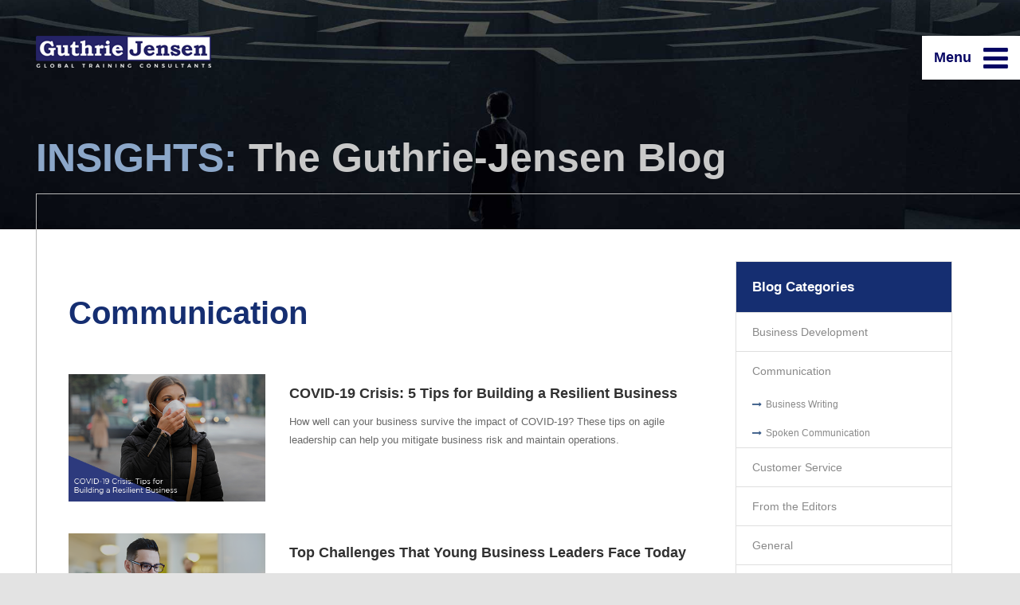

--- FILE ---
content_type: text/html; charset=UTF-8
request_url: https://guthriejensen.com/blog/category/communication/
body_size: 10932
content:
<!doctype html>
<html lang="en">
<head>
<meta charset="utf-8">
<meta name="viewport" content="width=device-width; initial-scale=1.0">

<title>INSIGHTS: The Guthrie-Jensen Blog Communication Archives - INSIGHTS: The Guthrie-Jensen Blog</title>

<link rel="stylesheet" href="https://guthriejensen.com/blog/wp-content/themes/guthriejensenblog-2017/style.css" type="text/css" media="screen"/>
<link rel="pingback" href=""/>

<link rel="shortcut icon" href="https://guthriejensen.com/blog/wp-content/themes/guthriejensenblog-2017/favicon.ico" type="image/x-icon">
<link rel="icon" href="https://guthriejensen.com/blog/wp-content/themes/guthriejensenblog-2017/favicon.ico" type="image/x-icon">

<meta name='robots' content='index, follow, max-image-preview:large, max-snippet:-1, max-video-preview:-1'/>

<!-- Google Tag Manager for WordPress by gtm4wp.com -->
<script data-cfasync="false" data-pagespeed-no-defer>var gtm4wp_datalayer_name="dataLayer";var dataLayer=dataLayer||[];</script>
<!-- End Google Tag Manager for WordPress by gtm4wp.com -->
	<!-- This site is optimized with the Yoast SEO plugin v20.3 - https://yoast.com/wordpress/plugins/seo/ -->
	<meta name="description" content="Learn how to sell better by utilizing these communication techniques."/>
	<link rel="canonical" href="https://guthriejensen.com/blog/category/communication/"/>
	<link rel="next" href="https://guthriejensen.com/blog/category/communication/page/2/"/>
	<meta property="og:locale" content="en_US"/>
	<meta property="og:type" content="article"/>
	<meta property="og:title" content="Communication Archives - INSIGHTS: The Guthrie-Jensen Blog"/>
	<meta property="og:description" content="Learn how to sell better by utilizing these communication techniques."/>
	<meta property="og:url" content="https://guthriejensen.com/blog/category/communication/"/>
	<meta property="og:site_name" content="INSIGHTS: The Guthrie-Jensen Blog"/>
	<meta name="twitter:card" content="summary_large_image"/>
	<script type="application/ld+json" class="yoast-schema-graph">{"@context":"https://schema.org","@graph":[{"@type":"CollectionPage","@id":"https://guthriejensen.com/blog/category/communication/","url":"https://guthriejensen.com/blog/category/communication/","name":"Communication Archives - INSIGHTS: The Guthrie-Jensen Blog","isPartOf":{"@id":"https://guthriejensen.com/blog/#website"},"primaryImageOfPage":{"@id":"https://guthriejensen.com/blog/category/communication/#primaryimage"},"image":{"@id":"https://guthriejensen.com/blog/category/communication/#primaryimage"},"thumbnailUrl":"https://guthriejensen.com/blog/wp-content/uploads/2020/03/COVID-19-Crisis-Tips-for-Building-a-Resilient-Business-1.png","description":"Learn how to sell better by utilizing these communication techniques.","breadcrumb":{"@id":"https://guthriejensen.com/blog/category/communication/#breadcrumb"},"inLanguage":"en-US"},{"@type":"ImageObject","inLanguage":"en-US","@id":"https://guthriejensen.com/blog/category/communication/#primaryimage","url":"https://guthriejensen.com/blog/wp-content/uploads/2020/03/COVID-19-Crisis-Tips-for-Building-a-Resilient-Business-1.png","contentUrl":"https://guthriejensen.com/blog/wp-content/uploads/2020/03/COVID-19-Crisis-Tips-for-Building-a-Resilient-Business-1.png","width":400,"height":259},{"@type":"BreadcrumbList","@id":"https://guthriejensen.com/blog/category/communication/#breadcrumb","itemListElement":[{"@type":"ListItem","position":1,"name":"Home","item":"https://guthriejensen.com/blog/"},{"@type":"ListItem","position":2,"name":"Communication"}]},{"@type":"WebSite","@id":"https://guthriejensen.com/blog/#website","url":"https://guthriejensen.com/blog/","name":"INSIGHTS: The Guthrie-Jensen Blog","description":"INSIGHTS: The Guthrie-Jensen Blog","potentialAction":[{"@type":"SearchAction","target":{"@type":"EntryPoint","urlTemplate":"https://guthriejensen.com/blog/?s={search_term_string}"},"query-input":"required name=search_term_string"}],"inLanguage":"en-US"}]}</script>
	<!-- / Yoast SEO plugin. -->


<link rel="alternate" type="application/rss+xml" title="INSIGHTS: The Guthrie-Jensen Blog &raquo; Communication Category Feed" href="https://guthriejensen.com/blog/category/communication/feed/"/>
<script type="text/javascript">window._wpemojiSettings={"baseUrl":"https:\/\/s.w.org\/images\/core\/emoji\/14.0.0\/72x72\/","ext":".png","svgUrl":"https:\/\/s.w.org\/images\/core\/emoji\/14.0.0\/svg\/","svgExt":".svg","source":{"concatemoji":"https:\/\/guthriejensen.com\/blog\/wp-includes\/js\/wp-emoji-release.min.js?ver=6.1.9"}};!function(e,a,t){var n,r,o,i=a.createElement("canvas"),p=i.getContext&&i.getContext("2d");function s(e,t){var a=String.fromCharCode,e=(p.clearRect(0,0,i.width,i.height),p.fillText(a.apply(this,e),0,0),i.toDataURL());return p.clearRect(0,0,i.width,i.height),p.fillText(a.apply(this,t),0,0),e===i.toDataURL()}function c(e){var t=a.createElement("script");t.src=e,t.defer=t.type="text/javascript",a.getElementsByTagName("head")[0].appendChild(t)}for(o=Array("flag","emoji"),t.supports={everything:!0,everythingExceptFlag:!0},r=0;r<o.length;r++)t.supports[o[r]]=function(e){if(p&&p.fillText)switch(p.textBaseline="top",p.font="600 32px Arial",e){case"flag":return s([127987,65039,8205,9895,65039],[127987,65039,8203,9895,65039])?!1:!s([55356,56826,55356,56819],[55356,56826,8203,55356,56819])&&!s([55356,57332,56128,56423,56128,56418,56128,56421,56128,56430,56128,56423,56128,56447],[55356,57332,8203,56128,56423,8203,56128,56418,8203,56128,56421,8203,56128,56430,8203,56128,56423,8203,56128,56447]);case"emoji":return!s([129777,127995,8205,129778,127999],[129777,127995,8203,129778,127999])}return!1}(o[r]),t.supports.everything=t.supports.everything&&t.supports[o[r]],"flag"!==o[r]&&(t.supports.everythingExceptFlag=t.supports.everythingExceptFlag&&t.supports[o[r]]);t.supports.everythingExceptFlag=t.supports.everythingExceptFlag&&!t.supports.flag,t.DOMReady=!1,t.readyCallback=function(){t.DOMReady=!0},t.supports.everything||(n=function(){t.readyCallback()},a.addEventListener?(a.addEventListener("DOMContentLoaded",n,!1),e.addEventListener("load",n,!1)):(e.attachEvent("onload",n),a.attachEvent("onreadystatechange",function(){"complete"===a.readyState&&t.readyCallback()})),(e=t.source||{}).concatemoji?c(e.concatemoji):e.wpemoji&&e.twemoji&&(c(e.twemoji),c(e.wpemoji)))}(window,document,window._wpemojiSettings);</script>
<style type="text/css">img.wp-smiley,img.emoji{display:inline!important;border:none!important;box-shadow:none!important;height:1em!important;width:1em!important;margin:0 .07em!important;vertical-align:-.1em!important;background:none!important;padding:0!important}</style>
	<link rel='stylesheet' id='wp-quicklatex-format-css' href='https://guthriejensen.com/blog/wp-content/plugins/wp-quicklatex/css/quicklatex-format.css?ver=6.1.9' type='text/css' media='all'/>
<link rel='stylesheet' id='wp-block-library-css' href='https://guthriejensen.com/blog/wp-includes/css/dist/block-library/style.min.css?ver=6.1.9' type='text/css' media='all'/>
<link rel='stylesheet' id='classic-theme-styles-css' href='https://guthriejensen.com/blog/wp-includes/css/classic-themes.min.css?ver=1' type='text/css' media='all'/>
<style id='global-styles-inline-css' type='text/css'>body{--wp--preset--color--black:#000;--wp--preset--color--cyan-bluish-gray:#abb8c3;--wp--preset--color--white:#fff;--wp--preset--color--pale-pink:#f78da7;--wp--preset--color--vivid-red:#cf2e2e;--wp--preset--color--luminous-vivid-orange:#ff6900;--wp--preset--color--luminous-vivid-amber:#fcb900;--wp--preset--color--light-green-cyan:#7bdcb5;--wp--preset--color--vivid-green-cyan:#00d084;--wp--preset--color--pale-cyan-blue:#8ed1fc;--wp--preset--color--vivid-cyan-blue:#0693e3;--wp--preset--color--vivid-purple:#9b51e0;--wp--preset--gradient--vivid-cyan-blue-to-vivid-purple:linear-gradient(135deg,rgba(6,147,227,1) 0%,#9b51e0 100%);--wp--preset--gradient--light-green-cyan-to-vivid-green-cyan:linear-gradient(135deg,#7adcb4 0%,#00d082 100%);--wp--preset--gradient--luminous-vivid-amber-to-luminous-vivid-orange:linear-gradient(135deg,rgba(252,185,0,1) 0%,rgba(255,105,0,1) 100%);--wp--preset--gradient--luminous-vivid-orange-to-vivid-red:linear-gradient(135deg,rgba(255,105,0,1) 0%,#cf2e2e 100%);--wp--preset--gradient--very-light-gray-to-cyan-bluish-gray:linear-gradient(135deg,#eee 0%,#a9b8c3 100%);--wp--preset--gradient--cool-to-warm-spectrum:linear-gradient(135deg,#4aeadc 0%,#9778d1 20%,#cf2aba 40%,#ee2c82 60%,#fb6962 80%,#fef84c 100%);--wp--preset--gradient--blush-light-purple:linear-gradient(135deg,#ffceec 0%,#9896f0 100%);--wp--preset--gradient--blush-bordeaux:linear-gradient(135deg,#fecda5 0%,#fe2d2d 50%,#6b003e 100%);--wp--preset--gradient--luminous-dusk:linear-gradient(135deg,#ffcb70 0%,#c751c0 50%,#4158d0 100%);--wp--preset--gradient--pale-ocean:linear-gradient(135deg,#fff5cb 0%,#b6e3d4 50%,#33a7b5 100%);--wp--preset--gradient--electric-grass:linear-gradient(135deg,#caf880 0%,#71ce7e 100%);--wp--preset--gradient--midnight:linear-gradient(135deg,#020381 0%,#2874fc 100%);--wp--preset--duotone--dark-grayscale:url(#wp-duotone-dark-grayscale);--wp--preset--duotone--grayscale:url(#wp-duotone-grayscale);--wp--preset--duotone--purple-yellow:url(#wp-duotone-purple-yellow);--wp--preset--duotone--blue-red:url(#wp-duotone-blue-red);--wp--preset--duotone--midnight:url(#wp-duotone-midnight);--wp--preset--duotone--magenta-yellow:url(#wp-duotone-magenta-yellow);--wp--preset--duotone--purple-green:url(#wp-duotone-purple-green);--wp--preset--duotone--blue-orange:url(#wp-duotone-blue-orange);--wp--preset--font-size--small:13px;--wp--preset--font-size--medium:20px;--wp--preset--font-size--large:36px;--wp--preset--font-size--x-large:42px;--wp--preset--spacing--20:.44rem;--wp--preset--spacing--30:.67rem;--wp--preset--spacing--40:1rem;--wp--preset--spacing--50:1.5rem;--wp--preset--spacing--60:2.25rem;--wp--preset--spacing--70:3.38rem;--wp--preset--spacing--80:5.06rem}:where(.is-layout-flex){gap:.5em}body .is-layout-flow>.alignleft{float:left;margin-inline-start:0;margin-inline-end:2em}body .is-layout-flow>.alignright{float:right;margin-inline-start:2em;margin-inline-end:0}body .is-layout-flow>.aligncenter{margin-left:auto!important;margin-right:auto!important}body .is-layout-constrained>.alignleft{float:left;margin-inline-start:0;margin-inline-end:2em}body .is-layout-constrained>.alignright{float:right;margin-inline-start:2em;margin-inline-end:0}body .is-layout-constrained>.aligncenter{margin-left:auto!important;margin-right:auto!important}body .is-layout-constrained > :where(:not(.alignleft):not(.alignright):not(.alignfull)){max-width:var(--wp--style--global--content-size);margin-left:auto!important;margin-right:auto!important}body .is-layout-constrained>.alignwide{max-width:var(--wp--style--global--wide-size)}body .is-layout-flex{display:flex}body .is-layout-flex{flex-wrap:wrap;align-items:center}body .is-layout-flex>*{margin:0}:where(.wp-block-columns.is-layout-flex){gap:2em}.has-black-color{color:var(--wp--preset--color--black)!important}.has-cyan-bluish-gray-color{color:var(--wp--preset--color--cyan-bluish-gray)!important}.has-white-color{color:var(--wp--preset--color--white)!important}.has-pale-pink-color{color:var(--wp--preset--color--pale-pink)!important}.has-vivid-red-color{color:var(--wp--preset--color--vivid-red)!important}.has-luminous-vivid-orange-color{color:var(--wp--preset--color--luminous-vivid-orange)!important}.has-luminous-vivid-amber-color{color:var(--wp--preset--color--luminous-vivid-amber)!important}.has-light-green-cyan-color{color:var(--wp--preset--color--light-green-cyan)!important}.has-vivid-green-cyan-color{color:var(--wp--preset--color--vivid-green-cyan)!important}.has-pale-cyan-blue-color{color:var(--wp--preset--color--pale-cyan-blue)!important}.has-vivid-cyan-blue-color{color:var(--wp--preset--color--vivid-cyan-blue)!important}.has-vivid-purple-color{color:var(--wp--preset--color--vivid-purple)!important}.has-black-background-color{background-color:var(--wp--preset--color--black)!important}.has-cyan-bluish-gray-background-color{background-color:var(--wp--preset--color--cyan-bluish-gray)!important}.has-white-background-color{background-color:var(--wp--preset--color--white)!important}.has-pale-pink-background-color{background-color:var(--wp--preset--color--pale-pink)!important}.has-vivid-red-background-color{background-color:var(--wp--preset--color--vivid-red)!important}.has-luminous-vivid-orange-background-color{background-color:var(--wp--preset--color--luminous-vivid-orange)!important}.has-luminous-vivid-amber-background-color{background-color:var(--wp--preset--color--luminous-vivid-amber)!important}.has-light-green-cyan-background-color{background-color:var(--wp--preset--color--light-green-cyan)!important}.has-vivid-green-cyan-background-color{background-color:var(--wp--preset--color--vivid-green-cyan)!important}.has-pale-cyan-blue-background-color{background-color:var(--wp--preset--color--pale-cyan-blue)!important}.has-vivid-cyan-blue-background-color{background-color:var(--wp--preset--color--vivid-cyan-blue)!important}.has-vivid-purple-background-color{background-color:var(--wp--preset--color--vivid-purple)!important}.has-black-border-color{border-color:var(--wp--preset--color--black)!important}.has-cyan-bluish-gray-border-color{border-color:var(--wp--preset--color--cyan-bluish-gray)!important}.has-white-border-color{border-color:var(--wp--preset--color--white)!important}.has-pale-pink-border-color{border-color:var(--wp--preset--color--pale-pink)!important}.has-vivid-red-border-color{border-color:var(--wp--preset--color--vivid-red)!important}.has-luminous-vivid-orange-border-color{border-color:var(--wp--preset--color--luminous-vivid-orange)!important}.has-luminous-vivid-amber-border-color{border-color:var(--wp--preset--color--luminous-vivid-amber)!important}.has-light-green-cyan-border-color{border-color:var(--wp--preset--color--light-green-cyan)!important}.has-vivid-green-cyan-border-color{border-color:var(--wp--preset--color--vivid-green-cyan)!important}.has-pale-cyan-blue-border-color{border-color:var(--wp--preset--color--pale-cyan-blue)!important}.has-vivid-cyan-blue-border-color{border-color:var(--wp--preset--color--vivid-cyan-blue)!important}.has-vivid-purple-border-color{border-color:var(--wp--preset--color--vivid-purple)!important}.has-vivid-cyan-blue-to-vivid-purple-gradient-background{background:var(--wp--preset--gradient--vivid-cyan-blue-to-vivid-purple)!important}.has-light-green-cyan-to-vivid-green-cyan-gradient-background{background:var(--wp--preset--gradient--light-green-cyan-to-vivid-green-cyan)!important}.has-luminous-vivid-amber-to-luminous-vivid-orange-gradient-background{background:var(--wp--preset--gradient--luminous-vivid-amber-to-luminous-vivid-orange)!important}.has-luminous-vivid-orange-to-vivid-red-gradient-background{background:var(--wp--preset--gradient--luminous-vivid-orange-to-vivid-red)!important}.has-very-light-gray-to-cyan-bluish-gray-gradient-background{background:var(--wp--preset--gradient--very-light-gray-to-cyan-bluish-gray)!important}.has-cool-to-warm-spectrum-gradient-background{background:var(--wp--preset--gradient--cool-to-warm-spectrum)!important}.has-blush-light-purple-gradient-background{background:var(--wp--preset--gradient--blush-light-purple)!important}.has-blush-bordeaux-gradient-background{background:var(--wp--preset--gradient--blush-bordeaux)!important}.has-luminous-dusk-gradient-background{background:var(--wp--preset--gradient--luminous-dusk)!important}.has-pale-ocean-gradient-background{background:var(--wp--preset--gradient--pale-ocean)!important}.has-electric-grass-gradient-background{background:var(--wp--preset--gradient--electric-grass)!important}.has-midnight-gradient-background{background:var(--wp--preset--gradient--midnight)!important}.has-small-font-size{font-size:var(--wp--preset--font-size--small)!important}.has-medium-font-size{font-size:var(--wp--preset--font-size--medium)!important}.has-large-font-size{font-size:var(--wp--preset--font-size--large)!important}.has-x-large-font-size{font-size:var(--wp--preset--font-size--x-large)!important}.wp-block-navigation a:where(:not(.wp-element-button)){color:inherit}:where(.wp-block-columns.is-layout-flex){gap:2em}.wp-block-pullquote{font-size:1.5em;line-height:1.6}</style>
<link rel='stylesheet' id='bcct_style-css' href='https://guthriejensen.com/blog/wp-content/plugins/better-click-to-tweet/assets/css/styles.css?ver=3.0' type='text/css' media='all'/>
<link rel='stylesheet' id='contact-form-7-css' href='https://guthriejensen.com/blog/wp-content/plugins/contact-form-7/includes/css/styles.css?ver=5.7.4' type='text/css' media='all'/>
<link rel='stylesheet' id='wp-pagenavi-css' href='https://guthriejensen.com/blog/wp-content/plugins/wp-pagenavi/pagenavi-css.css?ver=2.70' type='text/css' media='all'/>
<script type='text/javascript' src='https://guthriejensen.com/blog/wp-includes/js/jquery/jquery.min.js?ver=3.6.1' id='jquery-core-js'></script>
<script type='text/javascript' src='https://guthriejensen.com/blog/wp-includes/js/jquery/jquery-migrate.min.js?ver=3.3.2' id='jquery-migrate-js'></script>
<script type='text/javascript' src='https://guthriejensen.com/blog/wp-content/plugins/wp-quicklatex/js/wp-quicklatex-frontend.js?ver=1.0' id='wp-quicklatex-frontend-js'></script>
<link rel="https://api.w.org/" href="https://guthriejensen.com/blog/wp-json/"/><link rel="alternate" type="application/json" href="https://guthriejensen.com/blog/wp-json/wp/v2/categories/9"/><link rel="EditURI" type="application/rsd+xml" title="RSD" href="https://guthriejensen.com/blog/xmlrpc.php?rsd"/>
<link rel="wlwmanifest" type="application/wlwmanifest+xml" href="https://guthriejensen.com/blog/wp-includes/wlwmanifest.xml"/>
<meta name="generator" content="WordPress 6.1.9"/>
<style type="text/css" id="simple-css-output">.spagebody img{height:unset}.embed-code{max-height:100px;max-width:540px;margin:0 auto;overflow:scroll}li{margin-bottom:20px}h3{font-weight:700!important}body{counter-reset:listicle}.numbered::before{counter-increment:listicle;content:counter(listicle) ". "}h2,h3{margin-top:1em;margin-bottom:.3em}.so-widget-sow-button{margin-top:1em;margin-bottom:1em}#cta-button{font-weight:700;letter-spacing:1px}</style>
<!-- Google Tag Manager for WordPress by gtm4wp.com -->
<!-- GTM Container placement set to footer -->
<script data-cfasync="false" data-pagespeed-no-defer>var dataLayer_content={"pagePostType":"post","pagePostType2":"category-post","pageCategory":["communication","general","leadership-management"]};dataLayer.push(dataLayer_content);</script>
<script data-cfasync="false">(function(w,d,s,l,i){w[l]=w[l]||[];w[l].push({'gtm.start':new Date().getTime(),event:'gtm.js'});var f=d.getElementsByTagName(s)[0],j=d.createElement(s),dl=l!='dataLayer'?'&l='+l:'';j.async=true;j.src='//www.googletagmanager.com/gtm.'+'js?id='+i+dl;f.parentNode.insertBefore(j,f);})(window,document,'script','dataLayer','GTM-WPL3NHF');</script>
<!-- End Google Tag Manager -->
<!-- End Google Tag Manager for WordPress by gtm4wp.com -->		<style type="text/css" id="wp-custom-css">.my-modal{display:none;position:fixed;z-index:1;left:0;top:0;width:100%;height:100%;overflow:auto;background-color:#000;background-color:rgba(0,0,0,.4)}.my-modal-content{background-color:#fefefe;margin:15% auto;padding:20px;border:1px solid #888;width:600px}.my-close{color:#aaa;float:right;font-size:28px;font-weight:bold}.my-close:hover,.my-close:focus{color:#000;text-decoration:none;cursor:pointer}.btn-Dchecklist{margin-bottom:0}</style>
		<script>jQuery(document).ready(function($){});</script>


<!-- Facebook Pixel Code -->
<script>!function(f,b,e,v,n,t,s){if(f.fbq)return;n=f.fbq=function(){n.callMethod?n.callMethod.apply(n,arguments):n.queue.push(arguments)};if(!f._fbq)f._fbq=n;n.push=n;n.loaded=!0;n.version='2.0';n.queue=[];t=b.createElement(e);t.async=!0;t.src=v;s=b.getElementsByTagName(e)[0];s.parentNode.insertBefore(t,s)}(window,document,'script','https://connect.facebook.net/en_US/fbevents.js');fbq('init','139904603257854');fbq('track','PageView');</script>
<noscript>
 <img height="1" width="1" src="https://www.facebook.com/tr?id=139904603257854&ev=PageView
&noscript=1"/>
</noscript>
<!-- End Facebook Pixel Code -->

</head>

<body>
<script>(function(i,s,o,g,r,a,m){i['GoogleAnalyticsObject']=r;i[r]=i[r]||function(){(i[r].q=i[r].q||[]).push(arguments)},i[r].l=1*new Date();a=s.createElement(o),m=s.getElementsByTagName(o)[0];a.async=1;a.src=g;m.parentNode.insertBefore(a,m)})(window,document,'script','https://www.google-analytics.com/analytics.js','ga');ga('create','UA-6370323-1','auto');ga('send','pageview');</script>
<!-- Facebook Pixel Code -->
<script>!function(f,b,e,v,n,t,s){if(f.fbq)return;n=f.fbq=function(){n.callMethod?n.callMethod.apply(n,arguments):n.queue.push(arguments)};if(!f._fbq)f._fbq=n;n.push=n;n.loaded=!0;n.version='2.0';n.queue=[];t=b.createElement(e);t.async=!0;t.src=v;s=b.getElementsByTagName(e)[0];s.parentNode.insertBefore(t,s)}(window,document,'script','https://connect.facebook.net/en_US/fbevents.js');fbq('init','998164550327042');fbq('track','PageView');</script>
<noscript>
 <img height="1" width="1" src="https://www.facebook.com/tr?id=998164550327042&ev=PageView
&noscript=1"/>
</noscript>
<!-- End Facebook Pixel Code --><div class="header-logo"><a href="https://guthriejensen.com/"><img src="https://guthriejensen.com/blog/wp-content/themes/guthriejensenblog-2017/images/guthrie-jensen.png" alt="INSIGHTS: The Guthrie-Jensen Blog"/></a></div>

<a id="menu-toggle" href="#" class="sbmenutoggle">Menu <i class="fa fa-bars"></i></a>
<div id="sidebar-wrapper">
   <div class="sidebar-nav">
      <a id="menu-close" href="#" class="sbmenuclose"><i class="glyphicon glyphicon-remove"></i></a>
      <div class="sidebar-nav-content">
	    <ul>
	       <li><a href="https://guthriejensen.com/">Home</a></li>
	       <li><a href="https://guthriejensen.com/?page_id=5">About Guthrie-Jensen</a></li>
	       <li><a href="https://guthriejensen.com/?page_id=2805">Our Technology</a></li>
	       <li><a href="https://guthriejensen.com/?page_id=1224">Public Seminars</a></li>
	       <li><a href="https://guthriejensen.com/?page_id=939">Public Seminar Schedules</a></li>
	       <li><a href="https://guthriejensen.com/?page_id=1220">Customized In-House Training</a></li>
	       <li><a href="https://guthriejensen.com/?page_id=1136">Assessments + Consulting</a></li>
	       <li><a href="https://guthriejensen.com/?page_id=2810">Careers</a></li>
	       <li><a href="https://guthriejensen.com/blog/">Blog</a></li>
	       <li><a href="https://guthriejensen.com/?page_id=16">Contact Us</a></li>
	 </ul>
	<div class="finderlink">
	    <a href="#gj-program-finder" class="finderlinkscroll"><i class="fa fa-search"></i> Training Program Finder</a>
	</div>
	
	<div class="sidebarsn">
	    <h4>Follow Us:</h4>
	    <a href="https://www.facebook.com/guthriejensen" target="_blank"><i class="fa fa-facebook"></i></a> <a href="https://www.linkedin.com/company-beta/13213651/" target="_blank"><i class="fa fa-linkedin"></i></a> <a href="https://guthriejensen.com/blog/feed/" target="_blank"><i class="fa fa-rss"></i></a>
	</div>
  
      </div>
   </div>
</div>
<section class="pageheader">
    <div class="pageheader-title-positioner"><div class="pageheader-title">
	<div class="pageheader-title-text">
	    <h1 class="standardblogtitle"><a href="https://guthriejensen.com/blog/"><span class="lightblue">INSIGHTS:</span> The Guthrie-Jensen Blog</a></h1>
	</div>
	<div class="boundlines-pheader"></div>
    </div></div>

</section>

<section class="spagebody">
<div class="boundlines-page">
<div class="container">

<div class="page-body">

    <div class="blog-body">
	
			  			<h2>Communication</h2>
		  
	

	    <div class="bpost-item">
	    <div class="row">
		<div class="col-md-4">
		    		        <a href="https://guthriejensen.com/blog/covid-19-tips-for-building-resilient-business/"><img width="400" height="259" src="https://guthriejensen.com/blog/wp-content/uploads/2020/03/COVID-19-Crisis-Tips-for-Building-a-Resilient-Business-1.png" class="attachment-imgthumbnails size-imgthumbnails wp-post-image" alt="COVID-19 Crisis: 5 Tips for Building a Resilient Business" decoding="async" title="COVID-19 Crisis: 5 Tips for Building a Resilient Business" srcset="https://guthriejensen.com/blog/wp-content/uploads/2020/03/COVID-19-Crisis-Tips-for-Building-a-Resilient-Business-1.png 400w, https://guthriejensen.com/blog/wp-content/uploads/2020/03/COVID-19-Crisis-Tips-for-Building-a-Resilient-Business-1-100x65.png 100w" sizes="(max-width: 400px) 100vw, 400px"/></a>
		    		</div>
		<div class="col-md-8">
		    <h4><a href="https://guthriejensen.com/blog/covid-19-tips-for-building-resilient-business/">COVID-19 Crisis: 5 Tips for Building a Resilient Business</a></h4>
		    <p>How well can your business survive the impact of COVID-19? These tips on agile leadership can help you mitigate business risk and maintain operations.</p>
		</div>
	    </div>
	    </div>


	

	    <div class="bpost-item">
	    <div class="row">
		<div class="col-md-4">
		    		        <a href="https://guthriejensen.com/blog/top-challenges-young-business-leaders-face/"><img width="400" height="259" src="https://guthriejensen.com/blog/wp-content/uploads/2020/01/GJ_Banner17_Top-Challenges_NOV_opt1.png" class="attachment-imgthumbnails size-imgthumbnails wp-post-image" alt="Top Challenges That Young Business Leaders Face Today" decoding="async" loading="lazy" title="Top Challenges That Young Business Leaders Face Today" srcset="https://guthriejensen.com/blog/wp-content/uploads/2020/01/GJ_Banner17_Top-Challenges_NOV_opt1.png 400w, https://guthriejensen.com/blog/wp-content/uploads/2020/01/GJ_Banner17_Top-Challenges_NOV_opt1-100x65.png 100w" sizes="(max-width: 400px) 100vw, 400px"/></a>
		    		</div>
		<div class="col-md-8">
		    <h4><a href="https://guthriejensen.com/blog/top-challenges-young-business-leaders-face/">Top Challenges That Young Business Leaders Face Today</a></h4>
		    <p>Working in a traditional office setting can be tough for young business leaders and their professional development. Here’s how they can overcome the challenges.</p>
		</div>
	    </div>
	    </div>


	

	    <div class="bpost-item">
	    <div class="row">
		<div class="col-md-4">
		    		        <a href="https://guthriejensen.com/blog/strong-leadership-21st-century-infographic/"><img width="800" height="550" src="https://guthriejensen.com/blog/wp-content/uploads/2019/11/Strong-Leadership-in-the-21st-Century-10-Skills-to-Drive-Influence-Office-Culture-and-Change-03-800x550.png" class="attachment-imgthumbnails size-imgthumbnails wp-post-image" alt="Strong Leadership in the 21st Century: 10 Skills to Influence Office Culture and Change" decoding="async" loading="lazy" title="Strong Leadership in the 21st Century: 10 Skills to Influence Office Culture and Change"/></a>
		    		</div>
		<div class="col-md-8">
		    <h4><a href="https://guthriejensen.com/blog/strong-leadership-21st-century-infographic/">Strong Leadership in the 21st Century: 10 Skills to Influence Office Culture and Change</a></h4>
		    <p>The workplace is changing, and it’s difficult to catch up if your company gets left behind. As competent leaders of the 21st century, what skills do you need?</p>
		</div>
	    </div>
	    </div>


	

	    <div class="bpost-item">
	    <div class="row">
		<div class="col-md-4">
		    		        <a href="https://guthriejensen.com/blog/say-no-without-sounding-rude-at-work/"><img width="400" height="259" src="https://guthriejensen.com/blog/wp-content/uploads/2019/10/How-to-Say-_No_-at-Work-Without-Sounding-Rude.png" class="attachment-imgthumbnails size-imgthumbnails wp-post-image" alt="How to Say “No” at Work Without Sounding Rude" decoding="async" loading="lazy" title="How to Say “No” at Work Without Sounding Rude" srcset="https://guthriejensen.com/blog/wp-content/uploads/2019/10/How-to-Say-_No_-at-Work-Without-Sounding-Rude.png 400w, https://guthriejensen.com/blog/wp-content/uploads/2019/10/How-to-Say-_No_-at-Work-Without-Sounding-Rude-100x65.png 100w" sizes="(max-width: 400px) 100vw, 400px"/></a>
		    		</div>
		<div class="col-md-8">
		    <h4><a href="https://guthriejensen.com/blog/say-no-without-sounding-rude-at-work/">How to Say “No” at Work Without Sounding Rude</a></h4>
		    <p>Filipinos are known for their politeness and hospitality. Words like “po” and “opo” don’t even have a direct translation in the English language. However, these positive traits are not without flaws, as this very same attitude can be traced to another Pinoy trait—the reluctance to say no to relatives, friends, and co-workers. To start: Saying [&hellip;]</p>
		</div>
	    </div>
	    </div>


	

	    <div class="bpost-item">
	    <div class="row">
		<div class="col-md-4">
		    		        <a href="https://guthriejensen.com/blog/tips-to-build-inclusive-productive-workplace-culture/"><img width="800" height="550" src="https://guthriejensen.com/blog/wp-content/uploads/2019/09/Harnessing-True-Potential-6-Tips-to-Build-a-More-Inclusive-and-Productive-Workplace-03-800x550.png" class="attachment-imgthumbnails size-imgthumbnails wp-post-image" alt="6 Tips to Build a More Inclusive (and Productive) Workplace Culture" decoding="async" loading="lazy" title="6 Tips to Build a More Inclusive (and Productive) Workplace Culture"/></a>
		    		</div>
		<div class="col-md-8">
		    <h4><a href="https://guthriejensen.com/blog/tips-to-build-inclusive-productive-workplace-culture/">6 Tips to Build a More Inclusive (and Productive) Workplace Culture</a></h4>
		    <p>How do you build a more productive workforce that brings in more profit? Develop an empathetic workplace culture that promotes inclusivity and diversity.</p>
		</div>
	    </div>
	    </div>


	

	    <div class="bpost-item">
	    <div class="row">
		<div class="col-md-4">
		    		        <a href="https://guthriejensen.com/blog/lessons-on-selling-and-persuasion-from-popular-films/"><img width="400" height="259" src="https://guthriejensen.com/blog/wp-content/uploads/2019/08/Lessons-on-Selling-and-Persuasion-from-5-Popular-Films.png" class="attachment-imgthumbnails size-imgthumbnails wp-post-image" alt="Lessons on Selling and Persuasion from 5 Popular Films" decoding="async" loading="lazy" title="Lessons on Selling and Persuasion from 5 Popular Films" srcset="https://guthriejensen.com/blog/wp-content/uploads/2019/08/Lessons-on-Selling-and-Persuasion-from-5-Popular-Films.png 400w, https://guthriejensen.com/blog/wp-content/uploads/2019/08/Lessons-on-Selling-and-Persuasion-from-5-Popular-Films-100x65.png 100w" sizes="(max-width: 400px) 100vw, 400px"/></a>
		    		</div>
		<div class="col-md-8">
		    <h4><a href="https://guthriejensen.com/blog/lessons-on-selling-and-persuasion-from-popular-films/">Lessons on Selling and Persuasion from 5 Popular Films</a></h4>
		    <p>There’s no such thing as an overnight success. If you want to reach your goals, you need to constantly improve your skillset. Watch these movies for some valuable sales lessons.</p>
		</div>
	    </div>
	    </div>


	

	    <div class="bpost-item">
	    <div class="row">
		<div class="col-md-4">
		    		        <a href="https://guthriejensen.com/blog/handle-stress-be-productive-under-pressure/"><img width="400" height="259" src="https://guthriejensen.com/blog/wp-content/uploads/2019/06/GJC-Blog11-Banner.png" class="attachment-imgthumbnails size-imgthumbnails wp-post-image" alt="Do This, Do That: How to Handle Stress and Be Productive Under Pressure" decoding="async" loading="lazy" title="Do This, Do That: How to Handle Stress and Be Productive Under Pressure" srcset="https://guthriejensen.com/blog/wp-content/uploads/2019/06/GJC-Blog11-Banner.png 400w, https://guthriejensen.com/blog/wp-content/uploads/2019/06/GJC-Blog11-Banner-100x65.png 100w" sizes="(max-width: 400px) 100vw, 400px"/></a>
		    		</div>
		<div class="col-md-8">
		    <h4><a href="https://guthriejensen.com/blog/handle-stress-be-productive-under-pressure/">Do This, Do That: How to Handle Stress and Be Productive Under Pressure</a></h4>
		    <p>Conquer stress! Here are some tips that will help you increase productivity while managing chaos at work.</p>
		</div>
	    </div>
	    </div>


	

	    <div class="bpost-item">
	    <div class="row">
		<div class="col-md-4">
		    		        <a href="https://guthriejensen.com/blog/assertive-communication-techniques/"><img width="400" height="259" src="https://guthriejensen.com/blog/wp-content/uploads/2019/06/Banner-Final.png" class="attachment-imgthumbnails size-imgthumbnails wp-post-image" alt="5 Communication Techniques to Take Control of the Conversation" decoding="async" loading="lazy" title="5 Communication Techniques to Take Control of the Conversation" srcset="https://guthriejensen.com/blog/wp-content/uploads/2019/06/Banner-Final.png 400w, https://guthriejensen.com/blog/wp-content/uploads/2019/06/Banner-Final-100x65.png 100w" sizes="(max-width: 400px) 100vw, 400px"/></a>
		    		</div>
		<div class="col-md-8">
		    <h4><a href="https://guthriejensen.com/blog/assertive-communication-techniques/">5 Communication Techniques to Take Control of the Conversation</a></h4>
		    <p>Learn how to sell better by utilizing these assertive communication techniques.</p>
		</div>
	    </div>
	    </div>


	

	    <div class="bpost-item">
	    <div class="row">
		<div class="col-md-4">
		    		        <a href="https://guthriejensen.com/blog/best-practices-emotional-intelligence-leadership/"><img width="400" height="259" src="https://guthriejensen.com/blog/wp-content/uploads/2019/05/5-Best-Practices-to-Lead-with-Emotional-Intelligence.png" class="attachment-imgthumbnails size-imgthumbnails wp-post-image" alt="5 Best Practices to Lead with Emotional Intelligence" decoding="async" loading="lazy" title="5 Best Practices to Lead with Emotional Intelligence" srcset="https://guthriejensen.com/blog/wp-content/uploads/2019/05/5-Best-Practices-to-Lead-with-Emotional-Intelligence.png 400w, https://guthriejensen.com/blog/wp-content/uploads/2019/05/5-Best-Practices-to-Lead-with-Emotional-Intelligence-100x65.png 100w" sizes="(max-width: 400px) 100vw, 400px"/></a>
		    		</div>
		<div class="col-md-8">
		    <h4><a href="https://guthriejensen.com/blog/best-practices-emotional-intelligence-leadership/">5 Best Practices to Lead with Emotional Intelligence</a></h4>
		    <p>Emotionally intelligent people make great leaders, as famous personalities from the past and present have shown. For instance, Jeff Bezos is known for using his self-deprecating humor to make others around him feel comfortable and to show that he’s first and foremost a human being before the CEO of multinational company Amazon. Martin Luther King’s [&hellip;]</p>
		</div>
	    </div>
	    </div>


	

	    <div class="bpost-item">
	    <div class="row">
		<div class="col-md-4">
		    		        <a href="https://guthriejensen.com/blog/ways-mind-mapping-boost-business-performance/"><img width="400" height="259" src="https://guthriejensen.com/blog/wp-content/uploads/2019/03/6-Ways-Mind-Mapping-Can-Boost-Your-Business-Performance.png" class="attachment-imgthumbnails size-imgthumbnails wp-post-image" alt="6 Ways Mind Mapping Can Boost Your Business Performance" decoding="async" loading="lazy" title="6 Ways Mind Mapping Can Boost Your Business Performance" srcset="https://guthriejensen.com/blog/wp-content/uploads/2019/03/6-Ways-Mind-Mapping-Can-Boost-Your-Business-Performance.png 400w, https://guthriejensen.com/blog/wp-content/uploads/2019/03/6-Ways-Mind-Mapping-Can-Boost-Your-Business-Performance-100x65.png 100w" sizes="(max-width: 400px) 100vw, 400px"/></a>
		    		</div>
		<div class="col-md-8">
		    <h4><a href="https://guthriejensen.com/blog/ways-mind-mapping-boost-business-performance/">6 Ways Mind Mapping Can Boost Your Business Performance</a></h4>
		    <p>Brainstorming and thought organization isn’t always easy to do. There are days when your brain might be all over the place, too frazzled thinking about tasks; or other days when you’re running low on your creative think tank. Well, good news: There’s a simple solution to streamlining your business process properly, and that’s through mind [&hellip;]</p>
		</div>
	    </div>
	    </div>


	
	<div class="pagenavibox"><div class='wp-pagenavi' role='navigation'>
<span class='pages'>Page 1 of 3</span><span aria-current='page' class='current'>1</span><a class="page larger" title="Page 2" href="https://guthriejensen.com/blog/category/communication/page/2/">2</a><a class="page larger" title="Page 3" href="https://guthriejensen.com/blog/category/communication/page/3/">3</a><a class="nextpostslink" rel="next" aria-label="Next Page" href="https://guthriejensen.com/blog/category/communication/page/2/">»</a>
</div></div>


    
    </div>


<div class="blog-sidebar">

    <div class="blogsb-accordion">
    
    <!--Accordion -->
            <div class="panel-group" id="accordion">
		
                <div class="panel">
                    <div class="panel-heading actives">
                        <a data-toggle="collapse" data-parent="#accordion" href="#collapseOne">Blog Categories</a>
                    </div>
                    <div id="collapseOne" class="panel-collapse collapse in" style="margin:0px !important; padding:0px !important;">
                        <div class="panel-body">
				<ul>
				    <ul>	<li class="cat-item cat-item-60"><a href="https://guthriejensen.com/blog/category/business-development/">Business Development</a>
</li>
	<li class="cat-item cat-item-9 current-cat"><a aria-current="page" href="https://guthriejensen.com/blog/category/communication/">Communication</a>
<ul class='children'>
	<li class="cat-item cat-item-10"><a href="https://guthriejensen.com/blog/category/communication/business-writing/">Business Writing</a>
</li>
	<li class="cat-item cat-item-21"><a href="https://guthriejensen.com/blog/category/communication/spoken-communication/">Spoken Communication</a>
</li>
</ul>
</li>
	<li class="cat-item cat-item-61"><a href="https://guthriejensen.com/blog/category/customer-service/">Customer Service</a>
</li>
	<li class="cat-item cat-item-8"><a href="https://guthriejensen.com/blog/category/from-the-editors/">From the Editors</a>
</li>
	<li class="cat-item cat-item-1"><a href="https://guthriejensen.com/blog/category/general/">General</a>
</li>
	<li class="cat-item cat-item-20"><a href="https://guthriejensen.com/blog/category/leadership-management/">Leadership &amp; Management</a>
</li>
	<li class="cat-item cat-item-53"><a href="https://guthriejensen.com/blog/category/sales-and-marketing/">Sales and Marketing</a>
</li>
</ul>
				</ul>
                        </div>
                    </div>
                </div>
		
                <div class="panel">
                    <div class="panel-heading">
                            <a data-toggle="collapse" data-parent="#accordion" href="#collapseTwo">Search for Training Programs</a>
                    </div>
                    <div id="collapseTwo" class="panel-collapse collapse">
			<div class="panel-body">	
				<ul>
				    <li><a href="https://guthriejensen.com/?page_id=1224"><i class="fa fa-users"></i> Public Seminars</a></li>
				    <li><a href="https://guthriejensen.com/?page_id=1220"><i class="fa fa-home"></i> In-House Seminars</a></li>
				</ul>
                        </div>
                    </div>
                </div>
		
		<div class="panel-plainlink">
                    <a href="https://guthriejensen.com/?page_id=2812" class="scrollinglinkdown"><i class="fa fa-search"></i> Training Program Finder</a>
		</div>
		
            </div>


    <!-- Accordion END -->
    
    
    </div>
    
    <div class="blogsb">
    
		<div class="blog-widget">
		<h2>Recent Posts</h2>
		<ul>
											<li>
					<a href="https://guthriejensen.com/blog/the-top-5-mistakes-sales-managers-make-and-what-to-avoid/">The Top 5 Mistakes Sales Managers Make (and What to Avoid)</a>
									</li>
											<li>
					<a href="https://guthriejensen.com/blog/want-mba-level-skills-top-5-reasons-why-you-need-them-and-what-to-do-if-you-dont-have-time-for-one/">Want MBA-level skills? Top 5 reasons why you need them. (And what to do if you don&#8217;t have time for one)</a>
									</li>
											<li>
					<a href="https://guthriejensen.com/blog/motivating-remote-employees/">5 Rules of Thumb for Motivating Remote Employees Effectively</a>
									</li>
											<li>
					<a href="https://guthriejensen.com/blog/sales-best-practices-during-covid19/">5 Sales Best Practices in the Time of COVID‑19</a>
									</li>
											<li>
					<a href="https://guthriejensen.com/blog/covid19-pandemic-how-self-care-matters-when-we-wfh/">COVID19 PANDEMIC: How Self-Care Matters When We WFH</a>
									</li>
					</ul>

		</div>    </div>
	




</div>

<div class="clearfix"></div>
</div>


</div>
</div>
</section>


<!-- Footer -->
<section class="thefooter">
<div class="footerinquire">
   
   <div class="footerinquire-bar"></div>
   <h2 class="footerinquireh2"><span>Experience the Guthrie-Jensen Advantage today.</span></h2>
   
   <p class="inquirebutton"><a href="https://guthriejensen.com/?page_id=2818">Inquire Now</a></p>
   
</div>
<div class="footercontent"><div class="container-animate">
   
   <!-- Column 1 -->
   <div class="footer-col">
      <p><strong>Guthrie-Jensen Consultants, Inc.</strong><br>
      4/F ACE Building, 101-103 Rada cor. Dela Rosa Streets, Legaspi Village, Makati City, Philippines</p>
      <p><strong><i class="fa fa-clock-o"></i> Our Office Hours:</strong><br>8:00 a.m. to 4:30 p.m. (Manila Time)</p>
      <p><br><i class="fa fa-facebook-official"></i> <a href="http://www.facebook.com/guthriejensen" target="_blank">Follow us on Facebook</a> for additional updates.</p>
   </div>
   
   <!-- Column 2 -->
   <div class="footer-col">
      <!--<h3>Get in Touch</h3>-->
      <p><strong><i class="fa fa-envelope"></i> Email:</strong><br>corporate@guthriejensen.com</p>
        <p><strong><i class="fa fa-phone"></i> Telephone:</strong><br>
        (+632) 8816-1610<br>
        (+632) 8816-0289<br>
        (+632) 8818-5853<br>
        (+632) 8892-7559<br>
        (+632) 8892-5294
        </p>
        <p><strong><i class="fa fa-fax"></i> Fax:</strong> (+632) 8812-8114</p>
   </div>
   
   <div class="footerclear"></div>
   
   <!-- Column 3 -->
   <div class="footer-col">
      <h3>Who We Are</h3>
      <ul>
	 <li><a href="https://guthriejensen.com/?page_id=5">About Guthrie-Jensen</a></li>
	 <li><a href="https://guthriejensen.com/?page_id=2805">Our Technology</a></li>
	 <li><a href="https://guthriejensen.com/blog/">Blog</a></li>
         <li><a href="https://guthriejensen.com/?page_id=2810">Careers</a></li>
	 <li><a href="https://guthriejensen.com/?page_id=16">Contact Us</a></li>
	 <li><a href="https://guthriejensen.com/?page_id=2812">Training Program Finder</a></li>
      </ul>
   </div>
   
   <!-- Column 4 -->
   <div class="footer-col">
      <h3>What We Do</h3>
      <ul>
	 <li><a href="https://guthriejensen.com/?page_id=1224">Public Seminars</a></li>
	 <li><a href="https://guthriejensen.com/?page_id=939">Public Seminar Schedules</a></li>
	 <li><a href="https://guthriejensen.com/?page_id=1220">Customized In-House Training</a></li>
	 <li><a href="https://guthriejensen.com/?page_id=1136">Assessments + Consulting</a></li>
      </ul>
   </div>
   
   <!-- Column 5 - Civil Service Commission logo removed -->
   <div class="footer-col">
      <p>Civil Service Commission Accredited Training Institution (ATI)<br><em>(for government employees)</em></p>
   </div>

<div class="clearfix"></div>

   <div class="footer-copyrightstuff">
      <p><a href="https://guthriejensen.com/?page_id=2814">Privacy Policy</a>   |   <a href="https://guthriejensen.com/?page_id=2816">Terms of Use</a>   |   <a href="https://guthriejensen.com/sitemap.xml">Sitemap</a></p>
      <p>&copy; 2017 Guthrie Jensen Consultants. All Rights Reserved. Website by <a href="http://intuitiv.ph/" target="_blank">Intuitiv Solutions</a></p>
   </div>

</div></div>
   
   
</section>

<script>var wpcf7Elm=document.querySelector('#DownloadChecklistForm');wpcf7Elm.addEventListener('wpcf7mailsent',function(event){window.location='https://guthriejensen.com/blog/wp-content/uploads/2017/05/Guthrie-Jensen-Checklist-2.pdf';},false);</script>

<!-- GTM Container placement set to footer -->
<!-- Google Tag Manager (noscript) -->
				<noscript><iframe src="https://www.googletagmanager.com/ns.html?id=GTM-WPL3NHF" height="0" width="0" style="display:none;visibility:hidden" aria-hidden="true"></iframe></noscript>
<!-- End Google Tag Manager (noscript) --><script type='text/javascript' src='https://guthriejensen.com/blog/wp-content/plugins/contact-form-7/includes/swv/js/index.js?ver=5.7.4' id='swv-js'></script>
<script type='text/javascript' id='contact-form-7-js-extra'>//<![CDATA[
var wpcf7={"api":{"root":"https:\/\/guthriejensen.com\/blog\/wp-json\/","namespace":"contact-form-7\/v1"}};
//]]></script>
<script type='text/javascript' src='https://guthriejensen.com/blog/wp-content/plugins/contact-form-7/includes/js/index.js?ver=5.7.4' id='contact-form-7-js'></script>
<script type='text/javascript' src='https://guthriejensen.com/blog/wp-content/plugins/duracelltomi-google-tag-manager/js/gtm4wp-form-move-tracker.js?ver=1.16.2' id='gtm4wp-form-move-tracker-js'></script>


<!--[if lt IE 9]>
    <script src="https://oss.maxcdn.com/html5shiv/3.7.2/html5shiv.min.js"></script>
    <script src="https://oss.maxcdn.com/respond/1.4.2/respond.min.js"></script>
<![endif]-->

<script type="text/javascript" src="https://guthriejensen.com/blog/wp-content/themes/guthriejensenblog-2017/js/bootstrap.min.js"></script>
<script type="text/javascript" src="https://guthriejensen.com/blog/wp-content/themes/guthriejensenblog-2017/js/owl.carousel.min.js"></script>
<script src="https://guthriejensen.com/blog/wp-content/themes/guthriejensenblog-2017/js/imagesloaded.pkgd.min.js"></script>
<script src="https://guthriejensen.com/blog/wp-content/themes/guthriejensenblog-2017/js/masonry.pkgd.min.js"></script>
<script src="https://guthriejensen.com/blog/wp-content/themes/guthriejensenblog-2017/js/jquery.matchHeight-min.js" type="text/javascript"></script>
<script src="https://guthriejensen.com/blog/wp-content/themes/guthriejensenblog-2017/js/ezprintjs.js" type="text/javascript"></script>
<script src="https://guthriejensen.com/blog/wp-content/themes/guthriejensenblog-2017/js/jquery.viewportchecker.js" type="text/javascript"></script>
<script src="https://guthriejensen.com/blog/wp-content/themes/guthriejensenblog-2017/js/base.js" type="text/javascript"></script>

<!-- Go to www.addthis.com/dashboard to customize your tools -->
<script type="text/javascript" src="//s7.addthis.com/js/300/addthis_widget.js#pubid=ra-58ccbc15ca684854"></script>

</body>

</html>

--- FILE ---
content_type: text/css
request_url: https://guthriejensen.com/blog/wp-content/themes/guthriejensenblog-2017/style.css
body_size: 799
content:
/*
Theme Name: Insights @ Guthrie-Jensen 2017
Theme URI: http://guthriejensen.com/blog/
Description: Custom web design by <a href="http://intuitiv.ph/">Intuitiv Solutions</a>.
Version: 1.0
Author: Intuitiv Solutions Inc.
Author URI: http://intuitiv.ph/
Tags: custom design, exclusive license

	This layout and design are for the blog of
	Guthrie-Jensen Consultants, Inc.
	only and may not be used for any other purpose.

*/

@import url('css/bootstrap.min.css');
@import url('css/font-awesome.min.css');
@import url('css/animate.min.css');
@import url('css/owl.carousel.min.css');
@import url('css/owl.theme.default.css');
@import url('css/custom.css');
@import url('css/comments.css');
@import url('css/jquery.smartmenus.bootstrap.css');
@import url('css/custom-mobile.css');

--- FILE ---
content_type: text/css
request_url: https://guthriejensen.com/blog/wp-content/themes/guthriejensenblog-2017/css/owl.theme.default.css
body_size: 2765
content:
/**
 * Owl Carousel v2.2.0
 * Copyright 2013-2016 David Deutsch
 * Licensed under MIT (https://github.com/OwlCarousel2/OwlCarousel2/blob/master/LICENSE)
 */
/*
 * 	Default theme - Owl Carousel CSS File
 */
.owl-theme {background: #fff;}
.owl-theme .owl-controls {margin: 0px !important; padding: 0px;}

.owl-theme .owl-nav {
  margin: 0px;
  text-align: center;
  -webkit-tap-highlight-color: transparent; }
  .owl-theme .owl-nav [class*='owl-'] {
    color: #FFF;
    font-size: 14px;
    margin: 0px;
    padding: 4px 7px;
    background: #D6D6D6;
    display: inline-block;
    cursor: pointer;
    border-radius: 3px; }
    .owl-theme .owl-nav [class*='owl-']:hover {
      background: #869791;
      color: #FFF;
      text-decoration: none; }
  .owl-theme .owl-nav .disabled {
    opacity: 0.5;
    cursor: default; }

.owl-theme .owl-nav.disabled + .owl-dots {
  margin-top: 10px; }

.owl-theme .owl-dots {
  margin: 5px 0px 0px 0px !important;
  text-align: center;
  -webkit-tap-highlight-color: transparent;
  bottom: 0px;
  }
  
  .owl-theme .owl-dots .owl-dot {
    display: inline-block;
    zoom: 1;
    *display: inline; }
    .owl-theme .owl-dots .owl-dot span {
      width: 10px;
      height: 10px;
      margin: 0px 5px 0px 5px;
      background: #D6D6D6;
      display: block;
      -webkit-backface-visibility: visible;
      transition: opacity 200ms ease;
      border-radius: 30px; }
    .owl-theme .owl-dots .owl-dot.active span, .owl-theme .owl-dots .owl-dot:hover span {
      background: #869791; }

.owl-theme .item-oc {
  position: relative;
  margin: 0px !important;
  padding: 0px 0px 0px 0px;
  vertical-align: top;
}
.slideimgbox {font-size: 0; vertical-align: top;}
.slideimgbox img {width: 100%; height: auto; display: block;}

span.text-content span {
  display: table-cell;
  text-align: left;
  vertical-align: top;
}

.owl-theme .item:hover span.text-content {
  opacity: 1;
}

span.text-content {
  background: rgba(255,223,0,0.90);
  color: #000;
  cursor: pointer;
  display: table;
  height: auto;
  left: 0;
  position: absolute;
  bottom: 0;
  width: 100%;
  opacity: 0;
  -webkit-transition: opacity 500ms;
  -moz-transition: opacity 500ms;
  -o-transition: opacity 500ms;
  transition: opacity 500ms;
  padding: 20px 20px 20px 20px;
  font-size: 18px;
  line-height: 28px;
}
.owl-stage, .owl-stage-outer, .owl-theme .owl-stage, .owl-theme .owl-stage-outer {margin: 0px !important;}

@media screen and (max-width: 1250px) {
 
    span.text-content {
        padding: 15px 20px 15px 20px;
        font-size: 16px;
        line-height: 26px;
    }
  
}

@media screen and (max-width: 910px) {
 
    span.text-content {
        padding: 10px 15px 10px 15px;
        font-size: 14px;
        line-height: 24px;
    }
  
}

--- FILE ---
content_type: text/css
request_url: https://guthriejensen.com/blog/wp-content/themes/guthriejensenblog-2017/css/custom.css
body_size: 22558
content:
* {
  box-sizing: border-box;
  -moz-box-sizing: border-box;
  -webkit-box-sizing: border-box;
}
@import url('https://fonts.googleapis.com/css?family=Raleway:400,400i,500,500i,600,600i,700,700i,800,800i');
html, body {
  height: 100%;
  margin: 0px;
  padding: 0px;
}
body {
  margin:0px 0px 0px 0px;
  padding:0px 0px 0px 0px;
  background-color:#e3e3e3;
}


body, td, th {
	color:#505050;
	font-family: 'Raleway', Arial, sans-serif;
        font-size: 15px;
	font-weight: normal;
}

p {margin:0; padding:0 0 1em 0; line-height:1.8em;}
img {border:none;}
h1, h2, h3, h4, h5, h6 {
  color: #152e71;
  font-weight: normal;
  margin: 0px;
  padding: 0px 0px 12px 0px;
}

h2 {
  font-size: 40px;
  line-height: 50px;
  font-weight: 800;
  padding-bottom: 20px;
}


a {
	color:#9e4646;
	-webkit-transition: all 0.2s ease-in-out;
	-moz-transition: all 0.2s ease-in-out;
	-o-transition: all 0.2s ease-in-out;
	transition: all 0.2s ease-in-out;
	text-decoration: underline;
}
a:hover {
	color:#000;
    	-webkit-transition: all 0.2s ease-in-out;
	-moz-transition: all 0.2s ease-in-out;
	-o-transition: all 0.2s ease-in-out;
	transition: all 0.2s ease-in-out;
}
.container, .container-animate, .container-main {
  margin: 0px auto 0px auto;
  padding: 0px 0px 0px 0px;
  width: 1180px;
}

.header-logo {
  position: absolute;
  top: 45px;
  left: 45px;
  z-index: 20;
}

/* Main Nav Bar */
  #sidebar-wrapper {
    margin-right: -310px;
    right: 0;
    width: 310px;
    background-color: #060563;
    position: fixed;
    height: 100%;
    overflow-y: auto; overflow-x:hidden;
    z-index: 9000;
    transition: all 0.5s ease-in 0s;
    -webkit-transition: all 0.5s ease-in 0s;
    -moz-transition: all 0.5s ease-in 0s;
    -ms-transition: all 0.5s ease-in 0s;
    -o-transition: all 0.5s ease-in 0s;
  }

a.sbmenutoggle {
  background: #fff;
  padding: 10px 15px 9px 15px;
  font-weight: bold;
  margin-top: 45px;
  font-size: 18px;
  vertical-align: middle;
  text-decoration: none;
  color: #060563;
}
a.sbmenutoggle i {
  padding-left: 10px;
  font-size: 36px;
  vertical-align: middle;
}

  a.sbmenuclose {
    top: 0;
    left: 0;
    font-size: 35px;
    color: #fff;
    background-color: #990101;
    text-decoration: none;
    text-align: center;
    line-height: 60px;
    width: 60px;
    height: 60px;
    display: block;
    vertical-align: middle;
    padding-top: 5px;
  }

  .sidebar-nav {
    position: absolute;
    top: 0;
    width: 310px;
    overflow: auto;
  }
  
  .sidebar-nav-content {
    color: #fff;
    padding: 20px 20px 20px 20px;
  }
  
  .sidebar-nav-content ul {
    list-style: none;
    margin: 0px 0px 0px 0px;
    padding: 0px 0px 0px 0px;
    color: #fff;
  }
  .sidebar-nav-content ul li {
    margin: 0px 0px 0px 0px;
    padding: 0px 0px 0px 0px;
    border-bottom: 1px solid #425e83;
    font-size: 14px;
    line-height: 24px;
    font-weight: 600;
  }

  .sidebar-nav-content ul li a {
    color: #7694bc;
    display: block;
    padding: 12px 15px 8px 15px;
    text-decoration: none;
  }

  .sidebar-nav-content ul li a:hover {
    color: #fff;
    text-decoration: none;
  }

  .sidebar-nav-content ul li a:active, .sidebar-nav-content ul li a:focus {
    text-decoration: none;
  }
  
  .finderlink {padding: 40px 0px 40px 0px;}
  .finderlink a {
    color: #fff;
    font-size: 18px;
    font-weight: bold;
    display: block;
    width: 100%;
    padding: 12px 10px 12px 10px;
    text-decoration: none;
    background-color: #588439;
    border: 4px solid #3e6725;
    -webkit-box-shadow: 1px 1px 2px 0px rgba(0,0,0,0.2);
    -moz-box-shadow: 1px 1px 2px 0px rgba(0,0,0,0.2);
    box-shadow: 1px 1px 2px 0px rgba(0,0,0,0.2);
    text-align: center;
  }
  .finderlink a i {color: #92c465; padding-right: 3px;}
  
  .finderlink a:hover {
    background-color: #e5ac43;
    border: 4px solid #dc9b25;
  }
  .finderlink a:hover i {color: #fce474;}
  .sidebarsn {margin: 50px 0px 20px 0px;}
  .sidebarsn h4 {
    font-size: 14px;
    color: #395b87;
    font-weight: bold;
    margin: 0px;
    padding: 0px 0px 12px 0px;
    text-transform: uppercase;
  }
  .sidebarsn a {
    display: inline-block;
    margin: 0px 10px 10px 0px;
    padding: 0px 0px 0px 0px;
    height: 43px;
    width: 43px;
    background-color: #395b87;
    color: #060563;
    text-decoration: none;
    font-size: 24px;
    line-height: 43px;
    text-align: center;
  }
  .sidebarsn a:hover {background-color: #fff;}
  
  #menu-toggle {
    top: 0;
    right: 0;
    position: fixed;
    z-index: 1;
  }

  #sidebar-wrapper.active {
    right: 310px;
    width: 310px;
    transition: all 0.5s ease-out 0s;
    -webkit-transition: all 0.5s ease-out 0s;
    -moz-transition: all 0.5s ease-out 0s;
    -ms-transition: all 0.5s ease-out 0s;
    -o-transition: all 0.5s ease-out 0s;
  }





/* Footer */
.thefooter {
  padding: 0px 0px 20px 0px;
  font-size: 13px;
  line-height: 26px;
  background-color:#e3e3e3;
  color:#888;
}
.thefooter p {line-height: 26px; margin: 0px; padding: 0px 0px 10px 0px;}
.thefooter a {color:#686868;}
.thefooter a:hover {color: #152e71;}

.footerinquire {
  background-color: #152e71;
  text-align: center;
  color: #ffffff;
  padding: 60px 0px 40px 0px;
}
.footerinquire-bar {
  width: 100%;
  height: 1px;
  background-color: #526f95;
  margin: 0px 0px 0px 0px;
}
.footerinquire h2 {
  margin: -18px 0px 0px 0px;
  padding: 0px 0px 30px 0px;
  font-weight: 600;
  color: #fff;
}
.footerinquire h2 span {background-color: #152e71; padding: 0px 10px 0px 10px;}
.footerinquire p.inquirebutton {
  margin: 0px 0px -50px 0px;
  padding: 20px 0px 0px 0px;
}
.footerinquire p.inquirebutton a {
  padding: 10px 30px 10px 30px;
  background-color: #e5ac43;
  border: 4px solid #dc9b25;
  -webkit-box-shadow: 1px 1px 2px 0px rgba(0,0,0,0.2);
  -moz-box-shadow: 1px 1px 2px 0px rgba(0,0,0,0.2);
  box-shadow: 1px 1px 2px 0px rgba(0,0,0,0.2);
  text-decoration: none;
  color: #6b4705;
  font-size: 30px;
  line-height: 40px;
  font-weight: 800;
  text-transform: uppercase;
}
.footerinquire p.inquirebutton a:hover {background-color: #588439; border: 4px solid #3e6725; color: #b0de90;}


.footercontent {padding: 80px 0px 20px 0px;}
.footer-col {
  width: 20%;
  float: left;
  padding: 10px 20px 20px 0px;
  color: #686868;
  font-size: 13px;
  line-height: 20px;
}
.footer-col p {line-height: 20px; padding-bottom: 10px;}
.footer-col h3 {
  color: #414040;
  font-size: 13px;
  line-height: 20px;
  padding: 0px 0px 10px 0px;
  text-transform: uppercase;
  font-weight: bold;
}
.footer-col ul {margin: 0px; padding: 0px;}
.footer-col ul li {
  margin: 0px 0px 0px 0px;
  padding: 0px 0px 8px 0px;
  list-style-type: none;
}

.footercontent div.footer-col:nth-child(6) {padding: 0px 0px 20px 10px; font-size: 11px; color: #9b9b9b;}
.footercontent div.footer-col:nth-child(6) p {line-height: 17px;}

.footer-copyrightstuff {
  border-top: 1px solid #cac8c8;
  margin: 20px 0px 0px 0px;
  padding: 30px 0px 0px 0px;
  text-align: center;
  font-size: 13px;
  color: #9b9b9b;
}
.footer-copyrightstuff p {margin-bottom: 0px; padding-bottom: 0px;}

.footerclear {display: none;}

/* PROGRAM FINDER */
.programfinder {
  background-color: #526f95;
  padding: 45px;
}
.programfinder-bl {
  border: 1px solid #758eae;
  padding: 0px 45px 45px 45px;
}

.programfinder h2 {
  color: #fff;
  font-size: 22px;
  line-height: 32px;
  margin: -15px 0px 0px 0px;
  padding: 0px 0px 35px 0px;
}
.programfinder h2 span {padding: 0px 10px 0px 10px; background-color: #526f95;}

.programfinder-select {
  margin-bottom: 15px;
border: 1px solid #2c4974;
    width: 100%;
    overflow: hidden;
    background-color:  #2c4974;
    background-image: url(../images/icon-select.png);
    background-repeat: no-repeat;
    background-position: top right;
}

.programfinder-select select {
  padding: 12px 10px 12px 10px;
    width: 110%;
    border: none;
    box-shadow: none;
    background: transparent;
    background-image: none;
    -webkit-appearance: none;
    color: #b5c7df;
    font-size: 13px;
}
.programfinder-select select:focus {outline: none;}
.programfinder-select select:disabled {
  background-color: rgb(255, 255, 255);
  background-color: rgba(255, 255, 255, 0.35);
  color: #1e3658;
  font-style: italic;
}
.finderbutton-submit {width: 64%; float: left;}
  .finderbutton-submit input {
    background-color: #588439;
    border: 4px solid #5f9439;
    width: 100%;
    padding: 5px 10px 5px 10px;
    -webkit-box-shadow: 1px 1px 2px 0px rgba(0,0,0,0.2);
    -moz-box-shadow: 1px 1px 2px 0px rgba(0,0,0,0.2);
    box-shadow: 1px 1px 2px 0px rgba(0,0,0,0.2);
    color: #b0de90;
    font-size: 18px;
    text-align: center;
    font-weight: 800;
    text-transform: uppercase;
  }
  .finderbutton-submit input:hover {
    background-color: #e5ac43;
    border-color: #dc9b25;
    color: #6b4705;
  }

.finderbutton-reset {width: 31%; float: right;}
  .finderbutton-reset input {
    background-color: #7292bd;
    border: 4px solid #7c9cc8;
    width: 100%;
    padding: 5px 10px 5px 10px;
    -webkit-box-shadow: 1px 1px 2px 0px rgba(0,0,0,0.2);
    -moz-box-shadow: 1px 1px 2px 0px rgba(0,0,0,0.2);
    box-shadow: 1px 1px 2px 0px rgba(0,0,0,0.2);
    color: #2c4974;
    font-size: 18px;
    text-align: center;
    font-weight: 800;
    text-transform: uppercase;
  }
  .finderbutton-reset input:hover {
    background-color: #152e71;
    border-color: #1d3a87;
    color: #7c9cc8;
  }

.findersearchbox {
  background-color: #47648b;
  margin: 20px 0px 40px 0px;
  padding: 20px 0px 20px 0px;
  color: #dee8f5;
  font-size: 18px;
}
.fsb-textintro {
  padding: 12px 0px 0px 20px;
  text-align: right;
}
.fsb-search-spacer {padding-right: 20px; padding-left: 20px;}
.fsb-search {
  border: 4px solid #97b4db;
  background-color: #fff;
  -webkit-box-shadow: 1px 1px 2px 0px rgba(0,0,0,0.2);
  -moz-box-shadow: 1px 1px 2px 0px rgba(0,0,0,0.2);
  box-shadow: 1px 1px 2px 0px rgba(0,0,0,0.2);
  color: #2c4974;
  padding: 0px 0px 0px 10px;
  height: 49px;
}
.fsb-search form {margin:0px; padding: 0px; height: 34px;}
  .fsb-search form .col-field {float: left; width: 75%;}
  .fsb-search form .col-field input {
      height: 41px;
      width: 100%;
      margin: 0px 0px 0px 0px;
      padding:0px 0px 0px 0px;
      color:#2c4974;
      font-size: 16px;
      background-color: transparent;
      border: none;
      font-family: "Raleway", Arial, sans-serif;
    }
  .fsb-search .col-button {float: right; text-align: right; height: 41px;}
  .fsb-search .col-button input {
      height: 41px;
      width: 73px;
      margin: 0px 0px 0px 0px;
      padding:0px 0px 0px 0px;
      background-color: #ececec;
      border:1px solid #ececec;
      text-align: center;
      color:#ffffff;
      text-transform: uppercase;
      font-size: 12px;
    }
    
.pfb-viewallprograms {
  margin:20px 0px -55px 0px;
  text-align: right;
  font-size: 13px;
  font-weight: 800;
  text-transform: uppercase;
  font-style: italic;
}
.pfb-viewallprograms span {padding: 0px 10px 0px 10px; background-color: #526f95;}
.pfb-viewallprograms a {color: #c6d0de; text-decoration: none;}
.pfb-viewallprograms a:hover {color:#fff; text-decoration: underline;}


/* Main */
.mainbody {background-color: #fff; padding: 45px 0px 45px 0px;}
  .mb-home {padding-top: 19px;}
  .mb-right {padding-right: 45px;}
  .mb-left {padding-left: 45px;}
  .mb-center {padding-left: 45px; padding-right: 45px;}
  
.boundlines {
  border-top: 1px solid #b8b8b8;
  border-bottom: 1px solid #b8b8b8;
  padding: 20px 0px 20px 0px;
}
  .bl-right {
    border-right: 1px solid #b8b8b8;
    padding-left: 45px;
  }
  .bl-left {
    border-left: 1px solid #b8b8b8;
    padding-right: 45px;
  }
  .bl-center {
    border-left: 1px solid #b8b8b8;
    border-right: 1px solid #b8b8b8;
    padding-left: 45px;
    padding-right: 45px;
  }
  
.main-content {padding: 60px 0px 80px 0px;}

.blog-body {width: 72.197%; float: left;}
.blog-sidebar {width: 24.53%; float: right;}



/* SIDEBAR */
.blogsb {margin: 0px; padding: 20px 0px 20px 0px;}
.blog-widget {
  margin: 0px;
  padding: 0px 0px 30px 0px;
  color: #7b7b7b;
  font-size: 14px;
  line-height: 24px;
}
.blog-widget h2 {
  font-size: 18px;
  line-height: 28px;
  font-weight: 700;
  margin: 0px 0px 0px 0px;
  padding: 0px 0px 5px 0px;
  text-transform: uppercase;
}

.blog-widget .searchform {
  margin: 30px 0px 20px 0px;
}
.blog-widget .searchform:before {
  font-size: 18px;
  line-height: 28px;
  font-weight: 700;
  margin: 0px 0px 0px 0px;
  padding: 0px 0px 5px 0px;
  color: #152e71;
  text-transform: uppercase;
  content: "Search our Blog";
  display: block;
  
}
.blog-widget .searchform div {
  background-color: #c7d7ec;
  border: 1px solid #a8bdd8;
  clear: both;
  padding: 6px 5px 5px 5px;
  margin: 0px;
}

.blog-widget .searchform input[type=text] {border: 1px solid #c7d7ec; background-color: #c7d7ec; color: #152e71; font-style: italic; padding: 3px 5px 3px 5px;}

.blog-widget #searchsubmit {
  background-color: #990101;
  color: #fff;
  text-transform: uppercase;
  font-size: 12px;
  line-height: normal;
  font-weight: bold;
  border: 1px solid #990101;
  padding: 7px 5px 6px 5px;
  float: right;
}
.blog-widget .screen-reader-text {display: none;}
.blog-widget ul {
  margin: 0px 0px 0px 0px;
  padding: 0px 0px 0px 0px;
  list-style-type: none;
}
.blog-widget ul li {
  margin: 0px 0px 0px 0px;
  padding: 0px 0px 5px 5px;
}
.blog-widget ul li a {color:#898989;}
.blog-widget ul li a:hover {color:#000;}
.blog-widget ul li:before {    
      font-family: "FontAwesome";
      content: '\f178';
      margin:0px 5px 0 0px;
      padding: 0px 0px 0px 0px;
      color: #7c9cc8;
  }


.blogsb-accordion {
  border: 1px solid #dfdfdf;
}
  
.panel-group {margin:0px; padding: 0px;}
.panel-group .panel + .panel {
  margin-top: 1px;
}
.panel {
  margin-bottom: 0px;
  background-color: transparent;
  border: none;
  border-radius: 0px;
  -webkit-box-shadow: 0 1px 1px rgba(0, 0, 0, 0);
          box-shadow: 0 1px 1px rgba(0, 0, 0, 0);
}
.panel-body {
  padding: 0px;
}
  .panel-body ul {margin:0px; padding:0px 0px 0px 0px;}
  .panel-body ul li {
    list-style-type: none;
    text-align: left;
    margin:0px 0px 0px 0px;
    padding: 0px;
    border-bottom: 1px solid #dfdfdf;
    font-size: 14px;
    line-height: 24px;
  }
  /* .panel-body ul li:last-child {border-bottom: none;} */
  .panel-body ul li a {
    padding:12px 20px 12px 20px;
    color:#898989;
    text-decoration: none;
    display: block;
  }
  .panel-body ul li a:hover {
    background-color: #f3f3f3;
    color: #000;
  }
  
  .panel-body ul li ul li {border-bottom: none; font-size: 12px; line-height: 20px;}
  .panel-body ul li ul li a {padding:8px 20px 8px 20px;}
  .panel-body ul li ul li a:before {    
      font-family: "FontAwesome";
      content: '\f178';
      margin:0px 5px 0 0px;
      padding: 0px 0px 0px 0px;
      color: #395b87;
  }
  .panel-body ul li ul li ul li a:before {    
      font-family: "FontAwesome";
      content: '\f068';
      margin:0px 5px 0 10px;
      padding: 0px 0px 0px 0px;
      color: #7c9cc8;
  }
  
.panel-group .panel {
  margin-bottom: 0;
  padding:0px;
  border-radius: 0px;
}
.panel-default {
  border-color: transparent;
  border: none;
}
.panel-body { margin:0px; padding:0px; }

.panel-heading {
  padding:0px;
  border-top-left-radius: 0px;
  border-top-right-radius: 0px;
  text-align: left;
  color: #152e71;
  background-color: #dfdfdf;
  border-color: transparent;
  border: none;
  border-bottom: 1px solid #fff;
  font-size: 17px;
  line-height: 23px;
  font-weight: bold;
}
.panel-heading a {
  display:block;
  text-decoration: none;
  color: #152e71;
  padding: 20px 20px 20px 20px;
}
.panel-heading a:hover {
  color: #990101;
}

.panel-default > .panel-heading + .panel-collapse > .panel-body {
  border-top-color: transparent;
}
.actives {
  background-color: #152e71;
}
  .actives a, .actives a:hover {color: #fff;}

.panel-plainlink {
  margin-top: 1px;
  font-size: 17px;
  line-height: 23px;
  font-weight: bold;
  text-align: left;
}
.panel-plainlink a {
  display:block;
  text-decoration: none;
  background-color: #dfdfdf;
  color: #152e71;
  padding: 20px 20px 20px 20px;
}
.panel-plainlink a:hover {background-color: #990101; color:#fff;}


.categ-title {
  text-align: center;
  font-size: 40px;
  line-height: 50px;
  font-weight: 800;
  padding: 0px 0px 20px 0px;
}
.cat-description {
  color: #505050;
  font-size: 18px;
  line-height: 32px;
  display:block;
  padding: 0px 0px 30px 0px;
  text-align: left;
}



/* PAGE */
.pageheader {
  background-image: url(../images/header-gfx.jpg);
  background-repeat: no-repeat;
  background-position: center;
  background-size: cover;
  height: 40%;
  background-color: #000;
  position: relative;
}
.pageheader-title-positioner {position: absolute; bottom: 0; width: 100%;}
.pageheader-title {
 padding-left: 45px;
}
  .pageheader-title-right {
    padding-left: 0px;
    padding-right: 45px;
   }

.pageheader-title-text {padding: 0px 45px 15px 0px; border-bottom: 1px solid #b8b8b8;}
  .pageheader-title-text-right {padding: 0px 0px 15px 45px;}
  
.pageheader-title-text h1 {
  text-align: left;
  font-size: 65px;
  line-height: 75px;
  font-weight: 800;
  padding: 0px 40px 0px 0px;
  color: #fff;
}
  .pageheader-title-text h1.standardblogtitle {font-size: 50px; line-height: 60px;}
  
.boundlines-pheader {
  height: 44px;
  border-left: 1px solid #b8b8b8;
}
  .boundlines-pheader-right {
    border-left: none;
    border-right: 1px solid #b8b8b8;
  }

.pageheader-title span {color: #8ca7c9;}
.pageheader-title-text h1 a {color: #c9c9c9; text-decoration: none;}
.pageheader-title-text h1 a:hover span, .pageheader-title-text h1 a:hover {color: #fff;}

.pagetitlewithbars-centered {
  padding: 0px;
}



.spagebody {
  background-color: #fff;
  padding: 0px 0px 45px 45px;
}

.boundlines-page {
  border-left: 1px solid #b8b8b8;
  border-bottom: 1px solid #b8b8b8;
  padding: 0px 45px 0px 0px;
}


.breadcrumbsbar {
  padding: 0px 0px 20px 0px;
  font-size: 13px;
  line-height: 24px;
  color: #fff;
  text-transform: uppercase;
  text-align: right;
}

.page-body {padding: 40px 0px 40px 0px; font-size: 18px;}

.printaddthis {margin: 0px; padding: 0px 0px 20px 0px;}

.printdiv {padding-bottom: 15px;}
button.theprintButton {
  border: 1px solid #7c9cc8;
  background-color: #7c9cc8;
  font-size: 16px;
  color: #fff;
  font-weight: bold;
  padding: 8px 15px 8px 15px;
  cursor: pointer;
}
button.theprintButton:hover {border-color: #152e71; background-color: #152e71;}

.programinquirenow {
  background-color: #f5f5f5;
  margin-bottom: 20px;
  padding: 20px;
  font-size: 30px;
  font-weight: bold;
  color: #152e71;
  text-align: center;
}
.programinquirenow a {color: #152e71; text-decoration: none;}
.programinquirenow a span {color: #990101; font-weight: 500; text-decoration: underline;}
.programinquirenow a:hover, .programinquirenow a:hover span {color: #000;}

.post-info {
  background-color: #f5f5f5;
  margin: 20px 0px 20px 0px;
  padding: 20px 20px 20px 20px;
  font-size: 14px;
  color:#898989;
}
.post-info a {color:#898989; text-decoration: none;}
.post-info a:hover {color:#000; text-decoration: underline;}
.post-info p {padding: 0px 0px 0px 0px;}

.blogsingletitle {padding-bottom: 0px;}
.blogsingle-dateauthor {
  color: #8b8b8b;
  font-size: 14px;
  line-height: 24px;
  text-transform: uppercase;
  padding: 10px 0px 40px 0px;
}

.nextback {margin: 0px; padding: 20px 0px 20px 0px;}
.nextback a {
  color: #959595;
  font-size: 16px;
  text-transform: uppercase;
  text-decoration: none;
}
.nextback a:hover {color: #000;}
.nextback .backlink {
  text-align: left;
  width: 48%;
  float: left;
}
.nextback .nextlink {
  text-align: right;
  width: 48%;
  float: right;
}
.nextback .backlink a:before {
  font-family: "FontAwesome";
      content: '\f053';
      margin:0px 8px 0 0px;
      padding: 0px 0px 0px 0px;
      color: #d3d3d3;
      text-decoration: none;
}
.nextback .nextlink a:after {
  font-family: "FontAwesome";
      content: '\f054';
      margin:0px 0px 0 8px;
      padding: 0px 0px 0px 0px;
      color: #d3d3d3;
      text-decoration: none;
}



/* Posts Archive */
.bpost-item {
  margin: 0px;
  padding: 20px 0px 20px 0px;
  color: #686868;
  font-size: 13px;
  line-height: 24px;
}
.bpost-item .col-md-4 img {width: 100%; height: auto;}
.bpost-item h4 {
  font-size: 18px;
  font-weight: bold;
  color: #313131;
  line-height: 28px;
  padding: 10px 0px 10px 0px;
}

.bpost-item h4 a {color: #313131; text-decoration: none;}
.bpost-item h4 a:hover {color:#9e4646; text-decoration: underline;}

.pagenavibox {padding: 30px 0px 20px 0px;}

.relatedpostsbox {margin: 20px 0px 20px 0px; padding: 0px 0px 0px 0px; border: 1px solid #dfdfdf;}
.relatedpostsbox-body {padding: 0px 20px 20px 20px; font-size: 14px;}
.relatedpostsbox img {width: 100%; height: auto;}
.crp_title {display: block; padding: 10px 0px 0px 0px;}
.relatedpostsbox h3 {
  background-color: #152e71;
  color: #fff;
  font-size: 16px;
  text-transform: uppercase;
  font-weight: 600;
  margin: 0px 0px 20px 0px;
  padding: 7px 10px 6px 10px;
}

/* Alignments */
img.alignnone, img.alignright, img.alignleft, img.aligncenter {}

img.alignnone {margin: 10px 0px 10px 0px; width: 100%; height: auto;}
img.alignright {float:right; margin:20px 0 20px 20px;}
img.alignleft {float:left; margin:20px 20px 20px 0}
img.aligncenter {display: block; margin-left: auto; margin-right: auto}
a img.alignright {float:right; margin:20px 0 20px 20px}
a img.alignleft {float:left; margin:20px 20px 20px 0}
a img.aligncenter {display: block; margin-left: auto; margin-right: auto}

img.responsive {width: 100%; height: auto;}

.padding-right45 {padding-right: 45px;}
.padding-left45 {padding-left: 45px;}
.center, .centered {text-align: center;}

.leftalign {text-align: left;}

.wp-caption {
    padding: 10px 0px 30px 0px;
    font-style: italic;
}

.wp-caption.alignnone {
    margin: 5px 20px 20px 0;
}

.wp-caption.alignleft {
    margin: 5px 20px 20px 0;
}

.wp-caption.alignright {
    margin: 5px 0 20px 20px;
}

.wp-caption img {
    border: 0 none;
    height: auto;
    margin: 0;
    padding: 0;
    width: auto;
}

.wp-caption p.wp-caption-text {
    font-size: 11px;
    line-height: 17px;
    margin: 0;
    padding: 0 4px 5px;
}


/* Overrides */
.clearfix:before,
.clearfix:after {
  content: "";
  display: table;
}

.clearfix:after {
  clear: both;
}

.clearfix {
  zoom: 1; /* ie 6/7 */
}

.red {color: #990101;}

.hidden{
     opacity:0;
}
.visible{
     opacity:1;
}

--- FILE ---
content_type: text/css
request_url: https://guthriejensen.com/blog/wp-content/themes/guthriejensenblog-2017/css/comments.css
body_size: 4293
content:

/* Begin Comments*/
.commentsbox {
  border: 1px solid #dfdfdf;
  margin: 20px 0px 0px 0px;
  padding: 0px 0px 30px 0px;
}
.commentsbox a {color:#5b7699;}
.commentsbox a:hover {color:#990101;}

h3#comments, h3.leaveareply {
}
.commentsheading {
  background-color: #990101;
  color: #fff;
  font-size: 16px;
  text-transform: uppercase;
  font-weight: 600;
  margin: 0px 0px 20px 0px;
  padding: 7px 10px 6px 10px;
}

.commentsbox h2, .leaveareply {
	text-transform: uppercase;
	font-weight: 700;
	padding: 20px 20px 0px 20px;
	font-size: 18px;
	line-height: 28px;
	color: #990101;
}
.commentsbox h2 i, .leaveareply i {color: #152e71;}

a.comment-reply-link {color:#990101; padding-bottom: 10px; display: inline-block;}
a.comment-reply-link:hover {color:#000;}
.commentlist li div#respond {background-color:#fff; margin:0px 0px 20px 0px; padding:20px;
  border: 1px solid #ebebeb;
}
.commentlist li div#respond .leaveareply {}
.commentlist li div#respond .cancel-comment-reply {font-weight:normal; margin:10px 0px 0px 0px; text-align:right;}
.commentlist li div#respond p.commentreminder {color:#767676;}


.commentlist li .avatar { 
	float: left;
	margin:0px 15px 0px 0px;
	padding:0px 0px 0px 0px;
	background: transparent;
	}

.commentlist cite, .commentlist cite a {
	font-style: normal;
	font-size: 16px;
	line-height: 26px;
	text-decoration:none;
	color:#5b7699;
	}
.commentlist cite a:hover {text-decoration:underline; color:#990101;}
.commentlist .says {display: none;}
.commentlist p {
	font-weight: normal;
	text-transform: none;
	margin:0px;
	padding-bottom:8px;
	}

.commentmetadata {
	font-weight: normal;
	padding-bottom: 10px;
	}

.commentlist {
	padding: 0px 20px 0px 20px;
}

.commentlist li {
	margin: 0px 0px 30px 0px;
	padding: 0px 20px 20px 20px;
	background-color:transparent;
	list-style: none;
	border-bottom: 1px solid #ebebeb;
	font-size: 13px;
	line-height:22px;
	color:#676565;
	font-weight: 300;
}
.commentlist li .reply {margin:0px; padding:0px 0px 0px 0px; font-weight:normal; text-align:right;}

.commentlist li .commentmetadata {
	font-size:11px;
	text-transform:uppercase;
	color:#adacac;
}
.commentlist li .commentmetadata a {color:#adacac; text-decoration:none;}
.commentlist li .commentmetadata a:hover {text-decoration:underline; color:#000;}
.commentlist li ul li { 
	margin-right: -5px;
	margin-left: 40px;
	margin-top:10px;
	background:#f9f9f9;
	border: 1px solid #dfdfdf;
	font-size:12px;
	margin:0px 0px 10px 0px;
	padding:20px 20px 20px 20px;
}

.commentlist p {
	margin: 0px 0px 0px 0px;
	padding: 0px 0px 8px 0px;
}
.children { padding: 0; }

#commentform p {
	margin: 0px 0;
	}

.nocomments {
	text-align: center;
	margin: 0;
	padding: 0;
	}

.commentmetadata {
	margin: 0px 0px 10px 0px;
	display: block;
	}
.commentmetadata a {text-decoration:none;}

.navigation {margin:0px; padding:10px 0px 50px 0px; font-size:11px; clear:both;}
.navigation a {text-decoration:none;}
.navigation .alignleft {width:45%; float:left;}
.navigation .alignright {width:45%; float:right; text-align:right;}

.commentfbox {padding: 0px 20px 0px 20px;}

form#commentform {margin:0px; padding:20px 20px 20px 10px;}

p.commentreminder {
	color:#8f8f8f;
	font-size:11px;
	line-height:18px;
	margin:0px 0px 0px 0px;
	padding:5px 0px 10px 10px;
}
form#commentform input {
	background-color:#f5f5f5;
	border:1px solid #ebebeb;
	padding:10px;
	width:40%;
	font-size:13px;
	line-height: 22px;
	color: #7d7d7d;
	font-family: 'Raleway', Arial, sans-serif;
}
form#commentform textarea {
	background-color:#f5f5f5;
	border:1px solid #ebebeb;
	padding:10px;
	width:90%;
	font-size:13px;
	line-height: 22px;
	font-family: 'Raleway', Arial, sans-serif;
}
form#commentform input#submit {
	padding: 8px 20px 5px 20px;
	border: 1px solid #3e6725;
	background-color: #588439;
	font-size:14px;
	font-family: 'Raleway', Arial, sans-serif;
	text-transform:uppercase;
	width: auto;
	font-weight: bold;
	-webkit-box-shadow: 2px 3px 1px 1px rgba(0,0,0,0.2);
	-moz-box-shadow: 2px 3px 1px 1px rgba(0,0,0,0.2);
	box-shadow: 2px 3px 1px 1px rgba(0,0,0,0.2);
	text-decoration: none;
	color: #fff;
}
form#commentform input#submit:hover {
	border: 1px solid #750303;
	background-color: #990101;
}
form#commentform label {padding-left:5px; color:#949393; font-weight: normal;}



/* End Comments */

--- FILE ---
content_type: text/css
request_url: https://guthriejensen.com/blog/wp-content/themes/guthriejensenblog-2017/css/custom-mobile.css
body_size: 12015
content:
@media (max-width: 1700px) {
    .grid-sizer, .box-program {width: 25% !important;}
    .cat-description {width: 90%;}
}

@media (max-width: 1400px) {
    
    .container, .container-animate, .container-main {width: auto; padding-left: 40px; padding-right: 40px;}
    
    .program-sidebar {
        width: 27%;
        margin-right: 0px;
        padding-right: 0px;
      }

       
    .program-content {width: 73%; padding-left: 20px;}
    .grid-sizer, .box-program {width: 33% !important;}
    
    .program-content-singlebg {padding-right: 45px;}
    .program-content-single {width: auto; margin: 0px; padding:0px 0px 0px 0px;}
    .program-single {border: none;}
    .program-single-body {float: right; width: 73%; padding: 30px 0px 30px 30px;}
    .program-single-body .categ-title {text-align: left;}
    .program-single-content {
      padding: 20px 0px 0px 0px;
      font-size: 18px;
    }

}


@media screen and (max-width: 1190px) {
  .ourtech-content {width: 90%;}
  
    .carousel-caption h1 {
        font-size: 60px;
        line-height: 70px;
    }
    .homeicons-item h3 {
        color: #fff;
        font-size: 16px;
        line-height: 26px;
        font-weight: 500;
    }
    
    .pageheader-title-text h1 {
        font-size: 55px;
        line-height: 65px;
    }
    
    .blog-body {width: 67.197%;}
    .blog-sidebar {width: 29.53%;}
  
  
}
@media screen and (max-width: 1030px) {
    
    a.sbmenuclose {
        font-size: 18px;
        text-align: center;
        line-height: 30px;
        width: 30px;
        height: 30px;
        padding-top: 2px;
    }
    
    .finderlink {padding: 30px 0px 40px 0px;}
    .sidebarsn {margin: 0px 0px 20px 0px;}
    
    .home-intro {
        font-size: 18px;
        padding: 20px 0px 20px 0px;
      }
      .home-intro p {line-height: 28px;}
      .learnmore-homeintro {
        margin:0px 0px -32px 0px;
        font-size: 16px;
        font-weight: 800;
      }
    
    .grid-sizer, .box-program {width: 50% !important;}
    
    .blog-body, .blog-sidebar {width: auto; float: none;}
    .blog-sidebar {padding: 40px 0px 0px 0px;}
    .blog-widget {border-bottom: 1px solid #dfdfdf; margin: 0px 0px 20px 0px; padding: 0px 20px 20px 20px;}
    
}

@media screen and (max-width: 1030px) and (orientation: landscape) {
    
     #sidebar-wrapper {
        margin-right: -100%;
        width: 100%;
    }
    .sidebar-nav {width: 100%;}
        #sidebar-wrapper.active {
        right: 100%;
        width: 100%;
      }
    
    .sidebar-nav-content ul li {width: 48%; float: left; margin-left: 1%; margin-right: 1%;}
    .finderlink {clear: both; }
    .finderlink {text-align: center; margin-left: auto; margin-right: auto;}
    .finderlink a {width: 50%; margin: auto;}
    .sidebarsn {text-align: center;}
}


@media screen and (max-width: 940px) {
  
    .footercontent div.footer-col:nth-child(1), .footercontent div.footer-col:nth-child(2) {width: 50%;}
    .footercontent div.footer-col:nth-child(4), .footercontent div.footer-col:nth-child(5), .footercontent div.footer-col:nth-child(6) {width:33%;}
    .footerclear {clear: both; display: block; background-color: #cac8c8; width: 100%; height: 1px; margin: 30px 0px 30px 0px; float: none;}
    
    .footerinquire h2 {
        font-size: 30px;
        line-height: 40px;
      }
    
    .padding-right45, .padding-left45 {display: none;}
    
    .spagebody {padding: 45px 45px 45px 45px;}
    .boundlines-page {border: 1px solid #b8b8b8; padding: 0px;}
      
    .pageheader-title {padding-left: 0px;}
    .pageheader-title-right {padding-left: 0px; padding-right: 0px; }
    .pageheader-title-text {padding: 0px 0px 20px 0px;}
    .pageheader-title-text h1 {
        text-align: center;
        padding: 0px 0px 0px 0px;
    }
    .boundlines-pheader, .boundlines-pheader-right {display: none;}
    
    .program-sidebar {
        width: 100%;
        float: none;
        padding: 0px;
        border: none;
    }
    .program-content {width: 100%; padding: 0px; float: none;}
    .program-content-singlebg {padding-right: 0px;}
    .program-single-body {float: none; width: 100%; padding: 30px 30px 30px 30px;}
      
    .programsbody {
        padding: 25px 25px 25px 25px;
    }
    .boundlines-programs {
        border: 1px solid #b8b8b8;
        padding: 0px 0px 0px 0px;
    }
    
    img.alignright {width:50%; height: auto;}
    img.alignleft {width:50%; height: auto;}
    img.aligncenter {display: block;}
    a img.alignright {width:50%; height: auto;}
    a img.alignleft {width:50%; height: auto;}
    a img.aligncenter {display: block;}
}



@media screen and (max-width: 800px) {
  
  .container, .container-animate, .container-main {width: auto; padding-left: 25px; padding-right: 25px;}
  
  .footercontent div.footer-col:nth-child(4), .footercontent div.footer-col:nth-child(5) {width:50%;}
  .footercontent div.footer-col:nth-child(6) {width: 100%; clear: both; float: none;}
  
  .programfinder {
    background-color: #526f95;
    padding: 40px 25px 25px 25px;
  }
   .programfinder-bl {padding: 0px 0px 0px 0px;}
  
  .programfinder h2 {
    color: #fff;
    font-size: 22px;
    line-height: 32px;
    margin: -15px 0px 0px 0px;
    padding: 0px 0px 25px 0px;
    text-align: center;
  }
  
  .findersearchbox {
    margin: 20px 0px 20px 0px;
  }
  .pfb-viewallprograms {
    margin:0px 0px 10px 0px;
    text-align: center;
  }
  
  /* Main */
    .mainbody {padding: 25px 0px 25px 0px;}
      .mb-home {padding-top: 19px;}
      .mb-right {padding-right: 25px;}
      .mb-left {padding-left: 25px;}
      .mb-center {padding-left: 25px; padding-right: 25px;}
      
    .boundlines {
      padding: 20px 0px 20px 0px;
    }
      .bl-right {
        padding-left: 25px;
      }
      .bl-left {
        padding-right: 25px;
      }
      .bl-center {
        padding-left: 25px;
        padding-right: 25px;
      }
      
    .main-content {padding: 40px 0px 60px 0px;}
    
  
    .spagebody {padding: 25px 25px 25px 25px;}
    .boundlines-page {padding: 0px;}
    .page-body {padding: 20px 0px 20px 0px;}
        
    .padding-right45 {padding-right: 25px;}
    .padding-left45 {padding-left: 25px;}
  
    .pageheader-title-text, .pageheader-title h1 {
        font-size: 55px;
        line-height: 65px;
    }
    .pageheader-title-text h1.standardblogtitle {font-size: 45px; line-height: 55px;}
    
    .text {padding: 0 10px 0px 10px; top: -30px;
        white-space: normal;
        width: auto;
    }

    a.sbmenutoggle {
    padding: 8px 12px 7px 12px;
    margin-top: 0px;
    font-size: 14px;
    }
    a.sbmenutoggle i {font-size: 30px;}
    
    .header-logo {
        top: 0px;
        left: 0px;
    }
    .finderlink a {
        font-size: 16px;
        padding: 7px 10px 6px 10px;
        border: 2px solid #3e6725;
        text-align: center;
    }
    .finderlink a:hover {border: 2px solid #dc9b25;}
    
      .sidebar-nav-content ul li {
        font-size: 13px;
        line-height: 23px;
        font-weight: normal;
      }
      .sidebar-nav-content ul li a {padding: 7px 12px 5px 12px;}
    
    .finderlink {padding: 20px 0px 20px 0px;}
    .sidebarsn {margin: 0px 0px 0px 0px;}  
    
    .sidebarsn h4 {
        font-size: 12px;
        padding: 0px 10px 0px 0px;
        display: inline-block;
      }
      .sidebarsn a {
         margin: 0px 5px 5px 0px;
        padding: 0px 0px 0px 0px;
        height: 23px;
        width: 23px;
        font-size: 14px;
        line-height: 23px;
      }
    
    .pageheader-title-text h1 {
        font-size: 40px;
        line-height: 50px;
        font-weight:700;
    }
    .pageheader-title-text h1.standardblogtitle {font-size: 30px; line-height: 40px;}
    
    
    .pageheader {height: 50%;}
    
    .categ-title {
        font-size: 30px;
        line-height: 40px;
        font-weight: 700;
      }
    .program-single-content {padding: 0px 0px 0px 0px;}
    .program-content {padding: 20px 20px 20px 0px;}
    
    .commentlist {
	padding: 0px 0px 0px 0px;
        margin: 0px 0px 0px 0px;
    }
    .commentlist li {
	margin: 0px 0px 0px 0px;
	padding: 20px 20px 20px 20px;
    }
    .commentlist li ul li { 
	margin-right: 0px;
	margin-left: 20px;
	margin:0px 0px 10px 0px;
	padding:15px;
        border: none;
    }
    
    .nextback a {font-size: 14px;}
    
}
@media screen and (max-width: 700px) {
    
    .boundlines-programs { border: none;}
    .program-content {padding: 0px 0px 20px 0px;}
    .containermasonry {padding: 0px;}
    .grid-sizer, .box-program {width: 100% !important;}
    .box-program { padding: 0px 0px 20px 0px;}
   
}

@media screen and (max-width: 650px) {
    
    .pageheader-title-text h1 {
        font-size: 30px;
        line-height: 40px;
        font-weight:700;
    }
    .pageheader-title-text h1.standardblogtitle {font-size: 20px; line-height: 30px;}

    .text {padding: 0 10px 0px 10px; top: -20px;}
    
     #sidebar-wrapper {
        margin-right: -100%;
        width: 100%;
    }
    .sidebar-nav {width: 100%;}
        #sidebar-wrapper.active {
        right: 100%;
        width: 100%;
      }
    
    .home-intro {
        font-size: 14px;
        padding: 10px 0px 10px 0px;
      }
      .home-intro p {line-height: 24px;}
      .learnmore-homeintro {
        margin:0px 0px -32px 0px;
        font-size: 14px;
        font-weight: 800;
      }
    
    h2 {
    font-size: 30px;
    line-height: 40px;
    font-weight: 800;
    padding-bottom: 12px;
  }
    .program-single-content {font-size: 16px;}
    .program-single-body {padding: 20px 20px 20px 20px;}
    
    .spagebody {padding: 25px 0px 25px 0px;}
    .page-body {font-size: 16px; padding: 0px;}
    .boundlines-page { border: none; padding: 0px;}
    
}

@media screen and (max-width: 580px) {
    .header-logo img {width: 150px; height: auto;}
    .header-logo {
        top: 10px;
        left: 10px;
    }
    img.alignright {width:100%; margin:0 0 20px 0;}
    img.alignleft {width:100%; margin:0 0 20px 0;}
    img.aligncenter {width:100%; margin:0 0 20px 0;}
    a img.alignright {width:100%; margin:0 0 20px 0;}
    a img.alignleft {width:100%; margin:0 0 20px 0;}
    a img.aligncenter {width:100%; margin:0 0 20px 0;}
}


@media screen and (max-width: 490px) {
    
    .footercontent div.footer-col:nth-child(1), .footercontent div.footer-col:nth-child(2), .footercontent div.footer-col:nth-child(4),
    .footercontent div.footer-col:nth-child(5), .footercontent div.footer-col:nth-child(6) {width: auto; float: none; padding: 0px 0px 20px 0px; text-align: center;}
    .footercontent div.footer-col:nth-child(1) {padding-bottom: 0px;}
    .footerclear {display: none;}
    
    .footerinquire {
        padding: 30px 20px 20px 20px;
    }
    .footerinquire-bar {display: none;}
    
    .footerinquire p.inquirebutton a {
        padding: 10px 20px 10px 20px;
        border: 3px solid #dc9b25;
        font-size: 25px;
        line-height: 35px;
        font-weight: 800;
    }
    .footerinquire h2 {
        font-size: 25px;
        line-height: 35px;
        margin: 0px 0px 0px 0px;
        padding: 0px 0px 10px 0px;
    }
    .footerinquire p.inquirebutton {
        margin: 0px 0px -30px 0px;
        padding: 20px 0px 0px 0px;
      }
      
    .fsb-search form .col-field {width: 60%;}
    
    .pageheader {height: 30%;}
    .pageheader-title-text h1 {
        font-size: 22px;
        line-height: 32px;
        font-weight:700;
    }
    .pageheader-title-text h1.standardblogtitle {font-size: 18px; line-height: 28px;}
    
    .program-single-content {font-size: 14px;}
    .program-single-body {padding: 0px;}
    .page-body {font-size: 14px;}
    
    .boundlines-programs, .programfinder-bl { border: none;}
    .programfinder .container {width: 100%; padding: 0px;}
    
  .finderbutton-submit input { font-size: 16px; font-weight: 600; border: 3px solid #5f9439; }
    .finderbutton-reset input {  font-size: 16px; font-weight: 600; border: 3px solid #7c9cc8; }

    .nextback a {font-size: 12px;}
    
}

--- FILE ---
content_type: application/javascript
request_url: https://guthriejensen.com/blog/wp-content/themes/guthriejensenblog-2017/js/ezprintjs.js
body_size: 24007
content:
'use strict';

/*
*
* ezPrintJS v1.1.0 by Nedgeva
* MARCH 2017
* ~~~~~~~~~~~~~~~
* "Makes every page look better on the paper!"
*
*/

(function(window, document) {

  /* --- utils --- */

  // detect ie
  // http://stackoverflow.com/a/19868056
  function isIE() {
    return 'ActiveXObject' in window
  }

  // x-browser document.importNode() ES6 version of script
  // http://stackoverflow.com/a/1811170
  function enableImportNode(doc) {
    if (!doc.ELEMENT_NODE) {
      doc.ELEMENT_NODE = 1
      doc.ATTRIBUTE_NODE = 2
      doc.TEXT_NODE = 3
      doc.CDATA_SECTION_NODE = 4
      doc.ENTITY_REFERENCE_NODE = 5
      doc.ENTITY_NODE = 6
      doc.PROCESSING_INSTRUCTION_NODE = 7
      doc.COMMENT_NODE = 8
      doc.DOCUMENT_NODE = 9
      doc.DOCUMENT_TYPE_NODE = 10
      doc.DOCUMENT_FRAGMENT_NODE = 11
      doc.NOTATION_NODE = 12
    }

    doc._importNode = function(node, allChildren) {
      switch (node.nodeType) {
        case doc.ELEMENT_NODE:
          const newNode = doc.createElement(node.nodeName)

          /* does the node have any attributes to add? */
          if (node.attributes && node.attributes.length > 0)
            Array.from(node.attributes).forEach(attr =>
              newNode.setAttribute(attr.nodeName, attr.value)
            )

          /* are we going after children too, and does the node have any? */
          if (allChildren && node.childNodes && node.childNodes.length > 0)
            Array.from(node.childNodes).forEach(childNode =>
              newNode.appendChild(doc._importNode(childNode, allChildren))
            )
              
          return newNode
          break;

        case doc.COMMENT_NODE:
            return doc.createComment(node.nodeValue)
            break;

        case doc.TEXT_NODE:
        case doc.CDATA_SECTION_NODE:
          return doc.createTextNode(node.nodeValue)
          break;
      }
    }
  }

  // ezPrintJS helper: global replacement for Ctrl+P standard printing process
  function ezCtrlP(options) {
    const attachListener = e => {
      if (e.ctrlKey && e.key.toLowerCase() === 'p') {
        e.preventDefault()
        window.ezPrintJS(options)
      }
    }

    if (window.addEventListener)
      window.addEventListener('keydown', attachListener)
    else
      window.addEvent('onkeydown', attachListener)
  }

  /* --- formatting module --- */

  const tagHandlerMap = {
    '*': [removeInlineStyles, revealHiddenEl, extendScrollable, hideSpottedEl],
    'A': [srcFixer, hrefFormatter],
    'IMG': [srcFixer, delImageSrc],
    'CANVAS': [/*redrawCanvas,*/ canvasToImgCoverter]
  }

  /* hide spotted elements */
  function hideSpottedEl(el) {
    if (!this.excludeSelectorList)
      return el
    
    // not allowed on text nodes
    if (el.nodeType !== Node.ELEMENT_NODE)
      return el
      
    // hide spotted elements
    if (el.dataset.hasOwnProperty('ezprinthide'))
      el.style.display = 'none'
      
    return el
  }

  /* remove inline styles */
  function removeInlineStyles(el) {
    if (!this.removeInlineStyles)
      return el
      
    // not allowed on text nodes
    if (el.nodeType !== Node.ELEMENT_NODE)
      return el
      
    if (el.hasAttribute('style'))
      el.removeAttribute('style')
      
    return el
  }

  /* make hrefs visible */
  function hrefFormatter(el) {
    // return on non-empty nodes
    if (el.childElementCount > 0)
      return el
      
    // skip if no option passed
    if (!this.exposeLinkUrls)
      return el
    
    // format link function
    const f = (el, tpl) =>
      tpl
        .replace('{title}', el.textContent)
        .replace('{url}', el.href)

    const srcEl = document.querySelector(`*[data-ezprintid="${el.dataset.ezprintid}"]`)

    switch (this.exposeLinkUrls.toLowerCase()) {
      case 'all':
        el.textContent = f(el, this.linkTextTemplate)
        break;
      case 'external':
        if (this.hostname !== srcEl.hostname)
          el.textContent = f(el, this.linkTextTemplate)
        break;
    }
      
    return el
  }

  /* set relative path to absolute */
  function srcFixer(el) {
    const srcEl = document.querySelector(`*[data-ezprintid="${el.dataset.ezprintid}"]`)

    if (el.getAttribute('src'))
      el.setAttribute('src', srcEl.src)
    
    if (el.getAttribute('href'))
      el.setAttribute('href', srcEl.href)
      
    return el
  }

  /* set display: 'none' to 'initial' */
  function revealHiddenEl(el) {
    if (!this.revealHiddenElements)
      return el
    
    if (el.nodeType === Node.ELEMENT_NODE
        && el.style.display === 'none')
      el.style.display = ''
      
    return el
  }

  /* image remover */
  function delImageSrc(el) {
    if (!this.removeImages)
      return el
    
    const srcEl = document.querySelector(`*[data-ezprintid="${el.dataset.ezprintid}"]`)

    // remove src and set border
    el.setAttribute('width', srcEl.width)
    el.setAttribute('height', srcEl.height)
    el.alt = `[${el.src}] ${el.alt}`
    el.src = ''
    el.style.border = '1px'
    el.style.borderStyle = 'solid'
    el.style.borderColor = 'black'
    
    return el
  }

  /* make proper canvas clone */
  function redrawCanvas(el) {
    if (!this.printCanvas)
      return el
    
    const srcCanvas = document.querySelector(`*[data-ezprintid="${el.dataset.ezprintid}"]`)
    
    if (srcCanvas.isEqualNode(el))
      console.log('ezPrintJS: Successfully cloned canvas!')
      
    el.getContext('2d').drawImage(srcCanvas, 0, 0)
    
    return el
  }

  /* canvas node to img converter */
  function canvasToImgCoverter(el) {
    if (!this.printCanvas)
      return el
    
    const srcCanvas = document.querySelector(`*[data-ezprintid="${el.dataset.ezprintid}"]`)

    const ctx = srcCanvas.getContext('2d')
    const png = srcCanvas.toDataURL('image/png')
    const doc = this.w.contentDocument || this.w.document
    const image = doc.createElement('img')

    image.src = png
    el.parentNode.appendChild(image)
    el.style.display = 'none'
    
    return el
  }

  /* extend scrollable elements */
  function extendScrollable(el) {
    if (!this.extendScrollableAreas)
      return el

    // not allowed on text nodes
    if (el.nodeType !== Node.ELEMENT_NODE)
      return el
    
    // no other strings but 'table' are allowed
    if (typeof this.extendScrollableAreas === 'string'
       && this.extendScrollableAreas !== 'table')
      return el
      
    // guess table in wrapped element
    const childNodeList = Array.from(el.childNodes)
    const isTableOnly = this.extendScrollableAreas === 'table'

    if (isTableOnly && childNodeList.length === 0)
      return el

    const isTableWrapped = childNodeList
      .some(childNode => 
        (childNode.tagName && childNode.tagName.toUpperCase() === 'TABLE')
      )

    if (isTableOnly && !isTableWrapped)
      return el
    
    const srcEl = document.querySelector(`*[data-ezprintid="${el.dataset.ezprintid}"]`)

    if (srcEl.scrollHeight > srcEl.clientHeight)
      el.style.height = this.scrollableAreasMaxHeight
        ? `${this.scrollableAreasMaxHeight}px`
        : `${srcEl.scrollHeight}px`
    
    return el
  }

  /* --- options validator --- */

  function validateOptions(options) {
    // used in Error throwing
    const appName = 'ezPrintJS'
    
    // make sure options passed at all
    if (!options 
        || toString.call(null, options) !== toString.call(null, {})
        || Object.keys(options).length === 0
       )
      throw new Error(`${appName}: no options or invalid options passed! Please read docs before using ${appName}`)
    
    // define allowed types and check against provided options
    const allowedTypesMap = {
      target: 'string', // CSS selector for target node
      printInIframe: 'boolean', // set true to print in iframe instead of new window
      setPrintSize: 'string', // forces browser to use predefined printing size, 
      beforePrintCb: 'function', // pre-print callback function
      afterPrintCb: 'function', // after-print callback function
      exposeLinkUrls: 'string', // extract link hrefs ['all', 'external']
      linkTextTemplate: 'string', // template for link extraction, needs '{title}' and '{url}'
      keepSourceCSS: 'boolean', // preserve original style/link tags in the head
      watermarkImageURL: 'string', // insert div with centered image into printing page
      watermarkOpacity: 'number', // set custom watermark opacity
      headerText: 'string', // insert div at the top of the page and fill with provided text
      footerText: 'string', // insert div at the bottom of the page and fill with provided text
      revealHiddenElements: 'boolean', // set display: 'initial' for hidden elements
      printCanvas: 'boolean', // try to duplicate original 2D canvas
      extendScrollableAreas: ['boolean', 'string'], // expand height of scrollable areas, string accepts only 'table' value
      scrollableAreasMaxHeight: 'number', // set max heigh (in px) for scrollable areas
      excludeSelectorList: 'array', // CSS selectors to hide
      removeInlineStyles: 'boolean', // remove inline styles
      removeImages: 'boolean', // remove images' src and set little border
      injectCustomStyle: 'string', // adds custom style into printing page
      customMethodMap: 'object' // cutom methods to import
    }
    
    // run type checker!
    Object.keys(options).forEach(option => 
      allowedTypesMap.hasOwnProperty(option)
        ? typeChecker(`options.${option}`, options[option], allowedTypesMap[option])
        : false
    )
    
    // options.target is required option
    if (!options.target)
      throw new Error(`${appName}: no options.target is passed! This is required option!`)
      
    // options.target should be existent CSS selector
    if (!document.querySelector(options.target))
      throw new Error(`${appName}: element with selector '${options.target}' is not exists or invalid selector passed!`)
      
    // options.target should be content html tag
    const badHTMLTags = ['LINK', 'TITLE', 'HEAD', 'META', 'BASE', 'BASEFONT', 'SCRIPT', 'STYLE', 'NOSCRIPT', 'APPLET']
    if (badHTMLTags.includes(document.querySelector(options.target).tagName.toUpperCase()))
      throw new Error(`${appName}: target element should not be one of following type '${badHTMLTags.join(', ').toLowerCase()}'!`)
      
    // options.exposeLinkUrls should be one of the following strings
    if (options.exposeLinkUrls && !['all', 'external'].includes(options.exposeLinkUrls.toLowerCase()))
      throw new Error(`${appName}: 'options.exposeLinkUrls' should be set to 'all' or 'external'`)
    
    // options.watermarkOpacity should be greater than 0 and lower than 1
    if (options.watermarkOpacity > 1 || options.watermarkOpacity < 0)
      throw new Error(`${appName}: 'options.exposeLinkUrls' should be greater than 0 and lower than 1`)

    // options.customMethodMap should be object of tagnames and array of functions
    if (options.customMethodMap) {
      
      // check for empty object
      if (Object.keys(options.customMethodMap).length === 0)
        throw new Error(`${appName}: 'options.customMethodMap' should be non-empty object of arrays with tag handlers!`)
      
      // every object property should be non-empty array  
      Object.keys(options.customMethodMap)
        .forEach(tagName => {
          typeChecker(`options.customMethodMap.${tagName}`, options.customMethodMap[tagName], 'array')
          
          // every element in array should be function
          options.customMethodMap[tagName]
            .forEach((fn, i) => {
              typeChecker(`options.customMethodMap.${tagName}[${i}]`, fn, 'function')
              
              // every function should be regular js function, not arrow one
              if (!fn.prototype)
                throw new TypeError(`${appName}: 'options.customMethodMap.${tagName}[${i}]' should be regular js function, not ES6 fat arrow function!`)
            })
        })
    }
      
  }

  function typeChecker(name, val, expectedType) {
      const appName = 'ezPrintJS'
      const expType = Array.isArray(expectedType)
        ? expectedType.join(' or ')
        : expectedType
      
      const type = expectedType === 'array'
        ? `${typeof val} or empty array`
        : typeof val
       
      const check = (val, expectedType) => {
        // explicitly check for array
        if (expectedType === 'array')
          return (Array.isArray(val) && val.length > 0)
        
        // explicitly check for number
        if (expectedType === 'number')
          return (typeof val === 'number' && !Number.isNaN(val))
        
        // multiple types check recursively
        if (Array.isArray(expectedType))
          return expectedType.some(type => check(val, type))
        
        // single type check
        return typeof val === expectedType
      }
      
      if (!check(val, expectedType))
        throw new TypeError(`${appName}: expected '${name}' to be ${expType}, instead got ${type}!`)
  }

  /* --- core module --- */

  function ezPrintJS(options) {
    // pre-check options
    validateOptions(options)
    
    // detect current hostname
    options.hostname = window.location.hostname

    // detect if we in IE env
    options.isIE = isIE()

    // set default opacity
    options.watermarkOpacity = options.watermarkOpacity
      || 0.25
    
    // set default template string
    options.linkTextTemplate = options.linkTextTemplate
      || '{title} [{url}]'
      
    // add custom methods
    if (options.customMethodMap)
      importCustomMethods(tagHandlerMap, options.customMethodMap)
    
    // set and fire before print callback
    options.beforePrintCb 
      ? options.beforePrintCb()
      : (() => {})()
    
    // find targed node (and redirect optionally from html -> body)
    const targetNode = document.querySelector(options.target).tagName.toUpperCase() === 'HTML'
      ? document.querySelector('body')
      : document.querySelector(options.target)
    
    // mark all children nodes under target
    walkThruNodeList(targetNode, markSourceEl)
    
    // spot elements to hide 'em after
    if (options.excludeSelectorList)
      Array.from(document.querySelectorAll(options.excludeSelectorList.join(', ')))
        .forEach(el => el.dataset.ezprinthide = 'true')
    
    // create and open new window context
    const w = options.printInIframe
      ? printInIframe()
      : window.open()

    const doc = options.printInIframe
      ? w.contentDocument || w.document
      : w.document

    // store window instance as prop
    options.w = w

    const nodeDoctype = doc.implementation.createDocumentType('html', ' ', ' ')

    if (doc.doctype)
      doc.replaceChild(nodeDoctype, doc.doctype)
    else
      doc.insertBefore(nodeDoctype, doc.childNodes[0])

    // enable x-browser compatibility hack
    enableImportNode(doc)

    // now set native or custom importNode() implementation
    const importNode = options.isIE
      ? doc._importNode
      : doc.importNode.bind(doc)
    
    // clone node wrapper
    const wrapCloneIntoRoot = (clone, root) => {
      // strict sequence: append first, then return whole node
      root.appendChild(clone)
      return root
    }
    
    // clone donor node
    const clone = importNode(targetNode, true)

    // call methods on cloned elements
    walkThruNodeList(clone, callMethodsOnClonedEl(options))

    // wrap clone node in a div for safe removeChild ops
    const dupeNode = clone.tagName.toUpperCase() === 'BODY'
      ? clone
      : wrapCloneIntoRoot(clone, doc.createElement('div'))
      
    // set after print callback 
    w.window.onbeforeunload = options.afterPrintCb
      ? options.afterPrintCb
      : () => {}
    
    // adjust print size
    if (options.setPrintSize)
      injectStyleTag(doc, `
        @page {
          size: ${options.setPrintSize};
          -webkit-print-color-adjust: exact;
        }
      `)
    
    // clone source style nodes and attach 'em
    if (options.keepSourceCSS)
      Array.from(document.querySelectorAll('head link[rel~="stylesheet"], style'))
        .forEach(node => {
          // we just need import source styles,
          // but also change relative paths
          markSourceEl(node)
          srcFixer(node)
          const dupeNode = importNode(node, true)
          doc.head.appendChild(dupeNode)
          unMarkSourceEl(node)
        })
    
    // attach watermark image wrapped in a div
    if (options.watermarkImageURL) {
      const watermarkDiv = doc.createElement('div')
      watermarkDiv.className = 'printWatermark'
      dupeNode.appendChild(watermarkDiv)
      
      // print after image load
      // fallback if no image loaded
      const watermarkImage = new Image()

      watermarkImage.onload = () => {
        injectStyleTag(doc, `
          .printWatermark:before {
            content: url(${options.watermarkImageURL});
            opacity: ${options.watermarkOpacity};
            position: fixed;
            top: 50%;
            left: 50%;
            margin-top: -${Math.ceil(watermarkImage.height / 2)}px;
            margin-left: -${Math.ceil(watermarkImage.width / 2)}px;
          }
        `)
        openPrintWindow(w)
      }

      watermarkImage.onerror = () => {
        // try to set image anyway
        injectStyleTag(doc, `
          .printWatermark:before {
            content: url(${options.watermarkImageURL});
            opacity: 0.25;
            position: fixed;
            top: 50%;
            left: 50%;
          }
        `)
        openPrintWindow(w)
      }

      watermarkImage.src = options.watermarkImageURL
    }
    
    // attach header & footer text
    insertDOM(doc, dupeNode, options)
    
    // adjust margins if header or footer present
    if (options.headerText || options.footerText) {
      const rootSelector = dupeNode.tagName.toUpperCase() === 'BODY'
        ? 'body'
        : 'body > div'
      
      injectStyleTag(doc, `
        ${rootSelector} > *:not(.printableHeader):not(.printableFooter) {
          ${options.headerText ? 'margin-top: 30px;' : '/**/'}
          ${options.footerText ? 'margin-bottom: 10px;' : '/**/'}
        }
      `)
    }
      
    // attach custom styles
    if (options.injectCustomStyle)
      injectStyleTag(doc, options.injectCustomStyle)
      
    // attach cloned nodes
    dupeNode.tagName.toUpperCase() === 'BODY'
      ? doc.querySelector('html').replaceChild(dupeNode, doc.body)
      : doc.body.appendChild(dupeNode)
    
    // unmark dom elements
    walkThruNodeList(targetNode, unMarkSourceEl)
    
    if (!options.watermarkImageURL)
      openPrintWindow(options)
  }

  function printInIframe() {
    const iframe = document.createElement('iframe')
    iframe.id = 'ezPrintJSFrame'
    iframe.name = 'ezPrintJSFrame'
    iframe.style.width = 1
    iframe.style.height = 1
    iframe.style.visibility = 'hidden'

    document.body.appendChild(iframe)

    const frameWin = iframe.contentWindow || iframe
    const doc = frameWin.contentDocument || frameWin.document

    frameWin.focus()
    doc.open()
    doc.close()
    
    return frameWin
  }

  function openPrintWindow(options) {

    const printIframe = () => {

      const iframe = document.getElementById(options.w.name)
      const print = options.w.document.execCommand('print', false, null)

      if (!print)
        options.w.window.print()

      document.body.removeChild(iframe)
    }

    // delay printing routine to make sure DOM content is loaded
    // especially useful with keepOriginalCSS option set to 'true'
    setTimeout(() => {

      if (options.printInIframe)
        return printIframe()

      options.w.window.print()
      options.w.window.close()

    }, 550)
  }

  function walkThruNodeList(nodeList, cb) {
    if (nodeList.childNodes.length === 0)
      return cb(nodeList)
    
    Array.from(nodeList.childNodes)
      .forEach(el => {
        if (el.childNodes.length > 0)
          walkThruNodeList(el, cb)
        
        cb(el)
      })
  }

  function importCustomMethods(srcMethodMap, newMethodMap) {
    // check src map and import from new
    Object.keys(newMethodMap)
      .forEach(tagName => {
        const TN = tagName.toUpperCase()
        
        if ( srcMethodMap.hasOwnProperty(TN) )
          return srcMethodMap[TN].push(...newMethodMap[tagName])
          
        srcMethodMap[TN] = newMethodMap[tagName]
      })
  }

  function callMethodsOnClonedEl(options) {
    return (el) => {
      // pass element to tag-specific handlers   
      if (el.nodeType === Node.ELEMENT_NODE
          && tagHandlerMap.hasOwnProperty(el.tagName.toUpperCase()))
        tagHandlerMap[el.tagName.toUpperCase()]
          .reduce((arg, fn) => fn.bind(options)(arg), el)
        
      // process every element
      tagHandlerMap['*']
        .reduce((arg, fn) => fn.bind(options)(arg), el)
    }
  }

  function markSourceEl(el, isRemoveFlag) {
    const regularPrefix = 'ezprintid'
    // Originally found at: http://stackoverflow.com/a/226850
    const pseudoGuid = () => {
      const fourChars = () => {
        return ( ((1 + Math.random()) * 0x10000) | 0 )
          .toString(16)
          .substring(1)
          .toUpperCase()
      }
      
      return fourChars()
           + fourChars()
           + "-" + fourChars()
           + "-" + fourChars()
           + "-" + fourChars()
           + "-" + fourChars()
           + fourChars()
           + fourChars()
    }
    
    if (el.nodeType !== Node.ELEMENT_NODE)
      return

    if (isRemoveFlag)
      return delete el.dataset[regularPrefix]
      
    el.dataset[regularPrefix] = pseudoGuid()
  }

  function unMarkSourceEl(el) {
    return markSourceEl(el, true)
  }

  function injectStyleTag(doc, cssString) {
    const style = doc.createElement('style')
    style.type = 'text/css'
    if (style.styleSheet)
      style.styleSheet.cssText = cssString
    else
      style.appendChild(doc.createTextNode(cssString))
    doc.head.appendChild(style)
  }

  function insertDOM(doc, DOMNode, options) {
    // dom attach helper
    const attach = (cName, text, isBelow) => {
      const wrapperDiv = doc.createElement('div')
      const innerText = doc.createTextNode(text)
      wrapperDiv.className = cName
      
      isBelow
        ? (wrapperDiv.appendChild(innerText),
           wrapperDiv.appendChild(doc.createElement('hr')))
        : (wrapperDiv.appendChild(doc.createElement('hr')),
           wrapperDiv.appendChild(innerText))
      
      DOMNode.appendChild(wrapperDiv)
    }
    
    // insert style for header and footer nodes
    injectStyleTag(doc, `
      .printableHeader {
        position: fixed;
        top: 0px;
        width: 100%;
      }
      .printableFooter {
        position: fixed;
        bottom: 0px;
        width: 100%;
      }
    `)
    
    // attach dom nodes
    if (options.headerText)
      attach('printableHeader', options.headerText, true)
      
    if (options.footerText)
      attach('printableFooter', options.footerText, false)
    
  }

  // expose main func
  window.ezPrintJS = ezPrintJS

  // expose helper func
  window.ezCtrlP = ezCtrlP

})(window, document)

--- FILE ---
content_type: text/plain
request_url: https://www.google-analytics.com/j/collect?v=1&_v=j102&a=1296561840&t=pageview&_s=1&dl=https%3A%2F%2Fguthriejensen.com%2Fblog%2Fcategory%2Fcommunication%2F&ul=en-us%40posix&dt=INSIGHTS%3A%20The%20Guthrie-Jensen%20Blog%20Communication%20Archives%20-%20INSIGHTS%3A%20The%20Guthrie-Jensen%20Blog&sr=1280x720&vp=1280x720&_u=IEBAAEABAAAAACAAI~&jid=2058795692&gjid=1036753684&cid=2086588841.1765487985&tid=UA-6370323-1&_gid=1769884255.1765487985&_r=1&_slc=1&z=1955231354
body_size: -451
content:
2,cG-SJ6HRGRR0P

--- FILE ---
content_type: application/javascript
request_url: https://guthriejensen.com/blog/wp-content/themes/guthriejensenblog-2017/js/base.js
body_size: 4719
content:
jQuery(document).ready(function() {
    
    jQuery('a.scrollinglinkdown, a.finderlinkscroll').click(function(){
        jQuery('html, body').animate({
          scrollTop: jQuery( jQuery.attr(this, 'href') ).offset().top
        }, 500);
        return false;
      });

    jQuery('#myCarousel').carousel({
        interval: 8500
    });
    	//Function to animate slider captions 
	function doAnimations( elems ) {
		//Cache the animationend event in a variable
		var animEndEv = 'webkitAnimationEnd animationend';
		
		elems.each(function () {
			var $this = jQuery(this),
				$animationType = $this.data('animation');
			$this.addClass($animationType).one(animEndEv, function () {
				$this.removeClass($animationType);
			});
		});
	}
	
	//Variables on page load 
	var $myCarousel = jQuery('#myCarousel'),
		$firstAnimatingElems = $myCarousel.find('.item:first').find("[data-animation ^= 'animated']");
		
	//Initialize carousel 
	$myCarousel.carousel();
	
	//Animate captions in first slide on page load 
	doAnimations($firstAnimatingElems);
	
	//Pause carousel  
	$myCarousel.carousel('pause');
	
	
	//Other slides to be animated on carousel slide event 
	$myCarousel.on('slide.bs.carousel', function (e) {
		var $animatingElems = jQuery(e.relatedTarget).find("[data-animation ^= 'animated']");
		doAnimations($animatingElems);
	});
    
    jQuery('#featuredprograms-carousel').owlCarousel({
                loop: true,
                margin: 0,
                responsiveClass: true,
                responsive: {
                  0: {
                    items: 1,
                    nav: false
                  },
                  600: {
                    items: 3,
                    nav: false
                  },
                  1000: {
                    items: 5,
                    nav: false,
                    loop: false,
                    margin: 0
                  }
                }
    });
    
    jQuery('.container-animate, .program-single, .containermasonry').viewportChecker({
        classToAdd: 'visible animated fadeInUp',
        offset: 100
    });
    
    jQuery('.ourtechitem-img-left, .ourtechitem-txt-left').viewportChecker({
        classToAdd: 'visible animated fadeInLeft',
         offset: 100
    });
    jQuery('.ourtechitem-img-right, .ourtechitem-txt-right').viewportChecker({
        classToAdd: 'visible animated fadeInRight',
        offset: 100
    });
        
    jQuery(".hservlist-item-box").matchHeight({
      byRow: false,
      property: 'height',
      target: null,
      remove: false
    });
  
    jQuery("#menu-close").click(function(e) {
      e.preventDefault();
      jQuery("#sidebar-wrapper").toggleClass("active");
    });
    jQuery("#menu-toggle").click(function(e) {
      e.preventDefault();
      jQuery("#sidebar-wrapper").toggleClass("active");
    });
  
  
    jQuery(window).scroll(function() {
        if (jQuery(document).scrollTop() > 10) { 
          jQuery("a.sbmenutoggle").css("background-color", "#990101");
          jQuery("a.sbmenutoggle").css("color", "#fff");
        } else {
          jQuery("a.sbmenutoggle").css("background-color", "#fff");
          jQuery("a.sbmenutoggle").css("color", "#060563");
        }
    });
  
 
   jQuery('.thumbnail-oc').hover(
        function(){
            jQuery(this).find('.caption').fadeIn(250)
        },
        function(){
            jQuery(this).find('.caption').fadeOut(205)
        }
    );
    
    jQuery('.panel-heading a').click(function() {
    jQuery('.panel-heading').removeClass('actives');
    jQuery(this).parents('.panel-heading').addClass('actives');    
    });
       
    var $grid = jQuery('.containermasonry').imagesLoaded( function() {
    // init Masonry after all images have loaded
    $grid.masonry({
      columnWidth: '.grid-sizer',
        gutter: '.gutter-sizer',
        itemSelector: '.box-program',
        percentPosition: true
    });
    });
    
    var css = '@page {margin:auto; width: 80%;}'
    + ' body {font-family: Arial, sans-serif;}'
    + ' a {color: #000;}'
    + ' a:link:after, a:visited:after { content:" [LINK: " attr(href) "] "; }'
    + ' #first p:before {content: "This text was prepended via ezPrintJS option <---";}'
    + ' #first p:after {content: "---> This text was appended via ezPrintJS option";}';
    
    jQuery('#myPrintButton').click(function() {
          ezPrintJS({
            target: '#printablearea',
            excludeSelectorList: ['.printaddthisn', '.theprintButton', '.addthis_inline_share_toolbox'],
            printInIframe: true,
            extendScrollableAreas: true,
            injectCustomStyle: css
        });
    });
    
    ezCtrlP({target: '#printablearea'})
   
});